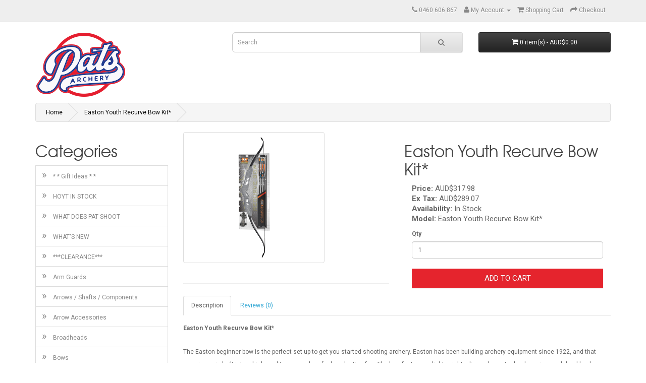

--- FILE ---
content_type: text/html; charset=utf-8
request_url: https://www.pats-archery.com/Easton-Youth-Recurve-Bow-Kit
body_size: 11468
content:
<!DOCTYPE html>
<!--[if IE]><![endif]-->
<!--[if IE 8 ]><html dir="ltr" lang="en" class="ie8"><![endif]-->
<!--[if IE 9 ]><html dir="ltr" lang="en" class="ie9"><![endif]-->
<!--[if (gt IE 9)|!(IE)]><!-->
<html dir="ltr" lang="en">
<!--<![endif]-->
<head>
<meta charset="UTF-8" />
<meta name="viewport" content="width=device-width, initial-scale=1">
<meta http-equiv="X-UA-Compatible" content="IE=edge">
<title>Easton Youth Recurve Bow Kit*</title>
<style>
@import url('https://fonts.googleapis.com/css?family=Roboto:100,100i,300,300i,400,400i,500,500i,700,700i,900,900i');
</style>
<base href="https://www.pats-archery.com/" />
<meta name="description" content="Easton Youth Recurve Bow Kit*" />
<meta name="msvalidate.01" content="E63ECA91F97FF96E000E16C498674884" />
<meta name="keywords" content= "Easton Youth Recurve Bow Kit*" />
<script src="catalog/view/javascript/jquery/jquery-2.1.1.min.js" type="text/javascript"></script>
<link href="catalog/view/javascript/bootstrap/css/bootstrap.min.css" rel="stylesheet" media="screen" />
<script src="catalog/view/javascript/bootstrap/js/bootstrap.min.js" type="text/javascript"></script>
<link href="catalog/view/javascript/font-awesome/css/font-awesome.min.css" rel="stylesheet" type="text/css" />
<link href="//fonts.googleapis.com/css?family=Open+Sans:400,400i,300,700" rel="stylesheet" type="text/css" />
<link href="catalog/view/theme/default/stylesheet/stylesheet.css" rel="stylesheet">
<link href="catalog/view/javascript/jquery/magnific/magnific-popup.css" type="text/css" rel="stylesheet" media="screen" />
<link href="catalog/view/javascript/jquery/datetimepicker/bootstrap-datetimepicker.min.css" type="text/css" rel="stylesheet" media="screen" />
<link href="catalog/view/javascript/jquery/owl-carousel/owl.carousel.css" type="text/css" rel="stylesheet" media="screen" />
<script src="catalog/view/javascript/common.js" type="text/javascript"></script>
<link href="https://www.pats-archery.com/Easton-Youth-Recurve-Bow-Kit" rel="canonical" />
<link href="https://www.pats-archery.com/image/catalog/logos/pats-archery.png" rel="icon" />
<script src="catalog/view/javascript/jquery/magnific/jquery.magnific-popup.min.js" type="text/javascript"></script>
<script src="catalog/view/javascript/jquery/datetimepicker/moment.js" type="text/javascript"></script>
<script src="catalog/view/javascript/jquery/datetimepicker/bootstrap-datetimepicker.min.js" type="text/javascript"></script>
<script src="catalog/view/javascript/jquery/owl-carousel/owl.carousel.min.js" type="text/javascript"></script>
  <script>
    (function(i,s,o,g,r,a,m){i['GoogleAnalyticsObject']=r;i[r]=i[r]||function(){
    (i[r].q=i[r].q||[]).push(arguments)},i[r].l=1*new Date();a=s.createElement(o),
            m=s.getElementsByTagName(o)[0];a.async=1;a.src=g;m.parentNode.insertBefore(a,m)
    })(window,document,'script','https://www.google-analytics.com/analytics.js','ga');
    ga('create', 'UA-33604846-1', 'auto');
    ga('send', 'pageview');
  </script>

			<link rel="stylesheet" href="catalog/view/javascript/jquery.cluetip.css" type="text/css" />
			<script src="catalog/view/javascript/jquery.cluetip.js" type="text/javascript"></script>
			
			<script type="text/javascript">
				$(document).ready(function() {
				$('a.title').cluetip({splitTitle: '|'});
				  $('ol.rounded a:eq(0)').cluetip({splitTitle: '|', dropShadow: false, cluetipClass: 'rounded', showtitle: false});
				  $('ol.rounded a:eq(1)').cluetip({cluetipClass: 'rounded', dropShadow: false, showtitle: false, positionBy: 'mouse'});
				  $('ol.rounded a:eq(2)').cluetip({cluetipClass: 'rounded', dropShadow: false, showtitle: false, positionBy: 'bottomTop', topOffset: 70});
				  $('ol.rounded a:eq(3)').cluetip({cluetipClass: 'rounded', dropShadow: false, sticky: true, ajaxCache: false, arrows: true});
				  $('ol.rounded a:eq(4)').cluetip({cluetipClass: 'rounded', dropShadow: false});  
				});
			</script>
			

                <link href="catalog/view/theme/smokeylemon/css/stylesheet.css" rel="stylesheet">
                <script src="catalog/view/theme/smokeylemon/js/custom.js" type="text/javascript"></script>
            
</head>
<body class="product-product-1224">
<h1 class="hidden">Pats Archery</h1>
            <h2 class="hidden">Pats Archery supplies Archery Australia and archers with the latest in archery supplies and technology</h2>
            <h3 class="hidden">Archery Supplies for Australia</h3>
<nav id="top">
  <div class="container">
    <div class="pull-left">
<!--<form action="https://www.pats-archery.com/index.php?route=common/currency/currency" method="post" enctype="multipart/form-data" id="form-currency">
  <div class="btn-group">
    <button class="btn btn-link dropdown-toggle" data-toggle="dropdown">
            <strong>AUD$</strong>
                                            <span class="hidden-xs hidden-sm hidden-md">Currency</span> <i class="fa fa-caret-down"></i></button>
    <ul class="dropdown-menu">
                        <li><button class="currency-select btn btn-link btn-block" type="button" name="AUD">AUD$ AUD</button></li>
                                                                      </ul>
  </div>
  <input type="hidden" name="code" value="" />
  <input type="hidden" name="redirect" value="https://www.pats-archery.com/Easton-Youth-Recurve-Bow-Kit" />
</form>-->
</div>
        <div id="top-links" class="nav pull-right">
      <ul class="list-inline">
        <li><a href="https://www.pats-archery.com/contact"><i class="fa fa-phone"></i></a> <span class="hidden-xs hidden-sm hidden-md">0460 606 867</span></li>
        <li class="dropdown"><a href="https://www.pats-archery.com/account" title="My Account" class="dropdown-toggle" data-toggle="dropdown"><i class="fa fa-user"></i> <span class="hidden-xs hidden-sm hidden-md">My Account</span> <span class="caret"></span></a>
          <ul class="dropdown-menu dropdown-menu-right">
                        <li><a href="https://www.pats-archery.com/register">Register</a></li>
            <li><a href="https://www.pats-archery.com/login">Login</a></li>
                      </ul>
        </li>
        
        <li><a href="https://www.pats-archery.com/index.php?route=checkout/cart" title="Shopping Cart"><i class="fa fa-shopping-cart"></i> <span class="hidden-xs hidden-sm hidden-md">Shopping Cart</span></a></li>
        <li><a href="https://www.pats-archery.com/index.php?route=checkout/checkout" title="Checkout"><i class="fa fa-share"></i> <span class="hidden-xs hidden-sm hidden-md">Checkout</span></a></li>
      </ul>
    </div>
  </div>
</nav>
<header>
  <div class="container">
    <div class="row">
      <div class="col-sm-4">
        <div id="logo">
                    <a href="https://www.pats-archery.com/"><img src="https://www.pats-archery.com/image/catalog/logos/pats-archery.png" title="PATS ARCHERY - AUSTRALIA A Distributor for HOYT and Easton " alt="PATS ARCHERY - AUSTRALIA A Distributor for HOYT and Easton " class="img-responsive" /></a>
                  </div>
      </div>
      <div class="col-sm-5"><div id="search" class="input-group">
  <input type="text" name="search" value="" placeholder="Search" class="form-control input-lg" />
  <span class="input-group-btn">
    <button type="button" class="btn btn-default btn-lg"><i class="fa fa-search"></i></button>
  </span>
</div>      </div>
      <div class="col-sm-3"><div id="cart" class="btn-group btn-block">
  <button type="button" data-toggle="dropdown" data-loading-text="Loading..." class="btn btn-inverse btn-block btn-lg dropdown-toggle"><i class="fa fa-shopping-cart"></i> <span id="cart-total">0 item(s) - AUD$0.00</span></button>
  <ul class="dropdown-menu pull-right">
        <li>
      <p class="text-center">Your shopping cart is empty!</p>
    </li>
      </ul>
</div>
</div>
    </div>
  </div>
</header>
<div class="container">
  <nav id="menu" class="navbar">
    <div class="navbar-header"><span id="category" class="visible-xs">Categories</span>
      <button type="button" class="btn btn-navbar navbar-toggle" data-toggle="collapse" data-target=".navbar-ex1-collapse"><i class="fa fa-bars"></i></button>
    </div>
    <div class="collapse navbar-collapse navbar-ex1-collapse">
      <ul class="nav navbar-nav">
                        <li><a href="https://www.pats-archery.com/index.php?route=product/category&amp;path=107">WHAT DOES PAT SHOOT </a></li>
                                <li><a href="https://www.pats-archery.com/index.php?route=product/category&amp;path=112">***CLEARANCE***</a></li>
                                <li><a href="https://www.pats-archery.com/Arm-Guards">Arm Guards</a></li>
                                <li class="dropdown"><a href="https://www.pats-archery.com/Arrows" class="dropdown-toggle" data-toggle="dropdown">Arrows / Shafts / Components</a>
          <div class="dropdown-menu">
            <div class="dropdown-inner">
                            <ul class="list-unstyled">
                                <li><a href="https://www.pats-archery.com/Arrows/Easton-Hunting">Easton Hunting</a></li>
                                <li><a href="https://www.pats-archery.com/Arrows/Easton-Target-3D">Easton Target / 3D</a></li>
                                <li><a href="https://www.pats-archery.com/Arrows/Arrow-Wraps">Arrow Wraps</a></li>
                                <li><a href="https://www.pats-archery.com/Arrows/Arrow-Easton-Components">Arrow Components </a></li>
                                <li><a href="https://www.pats-archery.com/Arrows/Easton-Bare-Shafts">Easton Shafts</a></li>
                                <li><a href="https://www.pats-archery.com/Arrows/Easton-Complete-Arrows">Easton Complete Arrows</a></li>
                                <li><a href="https://www.pats-archery.com/Arrows/Skylon-Archery-Gear">Skylon Archery</a></li>
                              </ul>
                          </div>
            <a href="https://www.pats-archery.com/Arrows" class="see-all">Show All Arrows / Shafts / Components</a> </div>
        </li>
                                <li><a href="https://www.pats-archery.com/Arrow-Accessories">Arrow Accessories</a></li>
                                <li class="dropdown"><a href="https://www.pats-archery.com/Bows-Compound-Recurve-Parts" class="dropdown-toggle" data-toggle="dropdown">Bows (Compound/Recurve/Longbow/Parts)</a>
          <div class="dropdown-menu">
            <div class="dropdown-inner">
                            <ul class="list-unstyled">
                                <li><a href="https://www.pats-archery.com/Bows-Compound-Recurve-Parts/Recurve">Recurve</a></li>
                                <li><a href="https://www.pats-archery.com/Bows-Compound-Recurve-Parts/Compound">Compound</a></li>
                                <li><a href="https://www.pats-archery.com/Bows-Compound-Recurve-Parts/Longbow-Traditional">Longbow/Trad</a></li>
                                <li><a href="https://www.pats-archery.com/Bows-Compound-Recurve-Parts/Bow-Packages">Bow Packages</a></li>
                                <li><a href="https://www.pats-archery.com/Bows-Compound-Recurve-Parts/Parts">Parts</a></li>
                                <li><a href="https://www.pats-archery.com/Bows-Compound-Recurve-Parts/Bow-Accessories">Accessories</a></li>
                              </ul>
                          </div>
            <a href="https://www.pats-archery.com/Bows-Compound-Recurve-Parts" class="see-all">Show All Bows (Compound/Recurve/Longbow/Parts)</a> </div>
        </li>
                                <li><a href="https://www.pats-archery.com/Books-DVDs-and-Software">Books, DVD's and Software</a></li>
                                <li class="dropdown"><a href="https://www.pats-archery.com/Bow-Arrow-Cases" class="dropdown-toggle" data-toggle="dropdown">Bow / Arrow Cases</a>
          <div class="dropdown-menu">
            <div class="dropdown-inner">
                            <ul class="list-unstyled">
                                <li><a href="https://www.pats-archery.com/Bow-Arrow-Cases/Arrow-Cases">Arrow Cases</a></li>
                                <li><a href="https://www.pats-archery.com/Bow-Arrow-Cases/Back-Packs">Back Packs</a></li>
                              </ul>
                          </div>
            <a href="https://www.pats-archery.com/Bow-Arrow-Cases" class="see-all">Show All Bow / Arrow Cases</a> </div>
        </li>
                                <li><a href="https://www.pats-archery.com/Bow-Tuning-and-Servicing">Bow Tuning and Servicing</a></li>
                                <li><a href="https://www.pats-archery.com/Bow-and-Finger-Slings">Bow and Finger Slings</a></li>
                                <li><a href="https://www.pats-archery.com/Bow-and-Kick-Stands">Bow and Kick Stands</a></li>
                                <li><a href="https://www.pats-archery.com/Bow-Stringers">Bow Stringers</a></li>
                                <li><a href="https://www.pats-archery.com/Chest-Guards">Chest Guards</a></li>
                                <li><a href="https://www.pats-archery.com/Clickers">Clickers</a></li>
                                <li><a href="https://www.pats-archery.com/Clothing-and-Accessories">Clothing and Accessories</a></li>
                                <li class="dropdown"><a href="https://www.pats-archery.com/Finger-Tabs" class="dropdown-toggle" data-toggle="dropdown">Finger Tabs</a>
          <div class="dropdown-menu">
            <div class="dropdown-inner">
                            <ul class="list-unstyled">
                                <li><a href="https://www.pats-archery.com/Finger-Tabs/AAE">AAE</a></li>
                                <li><a href="https://www.pats-archery.com/Finger-Tabs/Barebow-Tabs">Barebow Tabs</a></li>
                                <li><a href="https://www.pats-archery.com/Finger-Tabs/Decut-Cartel">Decut / Cartel</a></li>
                                <li><a href="https://www.pats-archery.com/Finger-Tabs/Fairweather-Archery">Fairweather Archery</a></li>
                                <li><a href="https://www.pats-archery.com/Finger-Tabs/FIVICS-SOMA">FIVICS SOMA</a></li>
                                <li><a href="https://www.pats-archery.com/Finger-Tabs/Saunders">Saunders</a></li>
                              </ul>
                          </div>
            <a href="https://www.pats-archery.com/Finger-Tabs" class="see-all">Show All Finger Tabs</a> </div>
        </li>
                                <li class="dropdown"><a href="https://www.pats-archery.com/Peep-Sights" class="dropdown-toggle" data-toggle="dropdown">Peep Sights</a>
          <div class="dropdown-menu">
            <div class="dropdown-inner">
                            <ul class="list-unstyled">
                                <li><a href="https://www.pats-archery.com/Peep-Sights/Specialty-Archery">Specialty Archery</a></li>
                              </ul>
                          </div>
            <a href="https://www.pats-archery.com/Peep-Sights" class="see-all">Show All Peep Sights</a> </div>
        </li>
                                <li><a href="https://www.pats-archery.com/Plunger-Buttons">Plunger Buttons</a></li>
                                <li class="dropdown"><a href="https://www.pats-archery.com/Quivers" class="dropdown-toggle" data-toggle="dropdown">Quivers</a>
          <div class="dropdown-menu">
            <div class="dropdown-inner">
                            <ul class="list-unstyled">
                                <li><a href="https://www.pats-archery.com/Quivers/Back-Quiver">Back Quiver</a></li>
                                <li><a href="https://www.pats-archery.com/Quivers/Bow-Mounted-Quiver">Bow-Mounted Quiver</a></li>
                                <li><a href="https://www.pats-archery.com/Quivers/Forward-Facing-Hip-Quivers">Forward Facing Hip Quivers</a></li>
                                <li><a href="https://www.pats-archery.com/Quivers/Rear-Facing-Field-Quiver">Rear Facing Field Quiver</a></li>
                                <li><a href="https://www.pats-archery.com/Quivers/Release-Pouch">Release Pouch</a></li>
                              </ul>
                          </div>
            <a href="https://www.pats-archery.com/Quivers" class="see-all">Show All Quivers</a> </div>
        </li>
                                <li class="dropdown"><a href="https://www.pats-archery.com/Release-Aids" class="dropdown-toggle" data-toggle="dropdown">Release Aids</a>
          <div class="dropdown-menu">
            <div class="dropdown-inner">
                            <ul class="list-unstyled">
                                <li><a href="https://www.pats-archery.com/Release-Aids/Carter-Release-Aids">Carter</a></li>
                                <li><a href="https://www.pats-archery.com/index.php?route=product/category&amp;path=72_141">Scott</a></li>
                                <li><a href="https://www.pats-archery.com/index.php?route=product/category&amp;path=72_130">Stan</a></li>
                                <li><a href="https://www.pats-archery.com/index.php?route=product/category&amp;path=72_145">Tru Ball</a></li>
                                <li><a href="https://www.pats-archery.com/Release-Aids/Trufire-Release-Aids">Trufire</a></li>
                                <li><a href="https://www.pats-archery.com/Release-Aids/Release-Aid-Pouch">Release Aid Pouch</a></li>
                              </ul>
                          </div>
            <a href="https://www.pats-archery.com/Release-Aids" class="see-all">Show All Release Aids</a> </div>
        </li>
                                <li class="dropdown"><a href="https://www.pats-archery.com/Rests" class="dropdown-toggle" data-toggle="dropdown">Rests</a>
          <div class="dropdown-menu">
            <div class="dropdown-inner">
                            <ul class="list-unstyled">
                                <li><a href="https://www.pats-archery.com/index.php?route=product/category&amp;path=102_73">Compound Rests</a></li>
                                <li><a href="https://www.pats-archery.com/index.php?route=product/category&amp;path=102_74">Recurve Rests</a></li>
                              </ul>
                          </div>
            <a href="https://www.pats-archery.com/Rests" class="see-all">Show All Rests</a> </div>
        </li>
                                <li><a href="https://www.pats-archery.com/School-Equipment">School Equipment</a></li>
                                <li class="dropdown"><a href="https://www.pats-archery.com/Scopes-Lenses-and-Sight-Pins" class="dropdown-toggle" data-toggle="dropdown">Scopes, Lenses and Sight Pins</a>
          <div class="dropdown-menu">
            <div class="dropdown-inner">
                            <ul class="list-unstyled">
                                <li><a href="https://www.pats-archery.com/Scopes-Lenses-and-Sight-Pins/Compound-Scopes">Compound Scopes</a></li>
                                <li><a href="https://www.pats-archery.com/Scopes-Lenses-and-Sight-Pins/Recurve-Scopes">Recurve Scopes</a></li>
                                <li><a href="https://www.pats-archery.com/Scopes-Lenses-and-Sight-Pins/Recurve-Sight-Pins">Recurve Sight Pins</a></li>
                                <li><a href="https://www.pats-archery.com/Scopes-Lenses-and-Sight-Pins/Scope-Lens">Scope Lens</a></li>
                                <li><a href="https://www.pats-archery.com/Scopes-Lenses-and-Sight-Pins/Shibuya-Scopes-Sight-Pins">Shibuya Scopes / Sight Pins</a></li>
                              </ul>
                          </div>
            <a href="https://www.pats-archery.com/Scopes-Lenses-and-Sight-Pins" class="see-all">Show All Scopes, Lenses and Sight Pins</a> </div>
        </li>
                                <li><a href="https://www.pats-archery.com/Second-Hand">Second Hand</a></li>
                                <li class="dropdown"><a href="https://www.pats-archery.com/Sights" class="dropdown-toggle" data-toggle="dropdown">Sights</a>
          <div class="dropdown-menu">
            <div class="dropdown-inner">
                            <ul class="list-unstyled">
                                <li><a href="https://www.pats-archery.com/Sights/Axcel-Sights-and-Scopes">Axcel</a></li>
                                <li><a href="https://www.pats-archery.com/index.php?route=product/category&amp;path=94_111">CARTEL</a></li>
                                <li><a href="https://www.pats-archery.com/Sights/CBE">CBE</a></li>
                                <li><a href="https://www.pats-archery.com/index.php?route=product/category&amp;path=94_118">FIVICS</a></li>
                                <li><a href="https://www.pats-archery.com/index.php?route=product/category&amp;path=94_119">Hunting Sights</a></li>
                                <li><a href="https://www.pats-archery.com/Sights/IQ-Bowsights">IQ Bowsights</a></li>
                                <li><a href="https://www.pats-archery.com/Sights/Krossen-Sights">Krossen Sights</a></li>
                                <li><a href="https://www.pats-archery.com/Sights/Sanlida-Archery-Sights">Sanlida Archery</a></li>
                                <li><a href="https://www.pats-archery.com/Sights/Shibuya-Sights">SHIBUYA</a></li>
                                <li><a href="https://www.pats-archery.com/index.php?route=product/category&amp;path=94_109">SURELOC</a></li>
                              </ul>
                          </div>
            <a href="https://www.pats-archery.com/Sights" class="see-all">Show All Sights</a> </div>
        </li>
                                <li class="dropdown"><a href="https://www.pats-archery.com/Stabilizers" class="dropdown-toggle" data-toggle="dropdown">Stabilizers</a>
          <div class="dropdown-menu">
            <div class="dropdown-inner">
                            <ul class="list-unstyled">
                                <li><a href="https://www.pats-archery.com/Stabilizers/Stabilizers-by-Brand">Stabilizers by Brand</a></li>
                                <li><a href="https://www.pats-archery.com/Stabilizers/Barebow-Weights">Barebow Weights</a></li>
                                <li><a href="https://www.pats-archery.com/Stabilizers/Dampeners">Dampeners</a></li>
                                <li><a href="https://www.pats-archery.com/Stabilizers/Extenders">Extenders</a></li>
                                <li><a href="https://www.pats-archery.com/Stabilizers/Hunting-Stabilisers">Hunting Stabilisers</a></li>
                                <li><a href="https://www.pats-archery.com/Stabilizers/Long-Rods">Long Rods</a></li>
                                <li><a href="https://www.pats-archery.com/Stabilizers/Quick-Disconnects">Quick Disconnects</a></li>
                                <li><a href="https://www.pats-archery.com/Stabilizers/Side-or-Rear-Mounts">Side or Rear Mounts</a></li>
                                <li><a href="https://www.pats-archery.com/Stabilizers/Short-Rods">Side Rods</a></li>
                                <li><a href="https://www.pats-archery.com/Stabilizers/V-Bars">V Bars</a></li>
                                <li><a href="https://www.pats-archery.com/Stabilizers/Weights">Weights</a></li>
                              </ul>
                          </div>
            <a href="https://www.pats-archery.com/Stabilizers" class="see-all">Show All Stabilizers</a> </div>
        </li>
                                <li class="dropdown"><a href="https://www.pats-archery.com/Strings" class="dropdown-toggle" data-toggle="dropdown">Strings</a>
          <div class="dropdown-menu">
            <div class="dropdown-inner">
                            <ul class="list-unstyled">
                                <li><a href="https://www.pats-archery.com/Strings/FUSE-Hoyt-Archery">FUSE / Hoyt Archery</a></li>
                                <li><a href="https://www.pats-archery.com/Strings/Scout-Bowstrings">Scout Bowstrings</a></li>
                                <li><a href="https://www.pats-archery.com/index.php?route=product/category&amp;path=103_137">Slick </a></li>
                                <li><a href="https://www.pats-archery.com/Strings/String-Serving-Material">String / Serving Material</a></li>
                                <li><a href="https://www.pats-archery.com/Strings/String-Accessories">String Accessories</a></li>
                                <li><a href="https://www.pats-archery.com/index.php?route=product/category&amp;path=103_139">Winners Choice</a></li>
                              </ul>
                          </div>
            <a href="https://www.pats-archery.com/Strings" class="see-all">Show All Strings</a> </div>
        </li>
                                <li class="dropdown"><a href="https://www.pats-archery.com/Targets" class="dropdown-toggle" data-toggle="dropdown">Targets</a>
          <div class="dropdown-menu">
            <div class="dropdown-inner">
                            <ul class="list-unstyled">
                                <li><a href="https://www.pats-archery.com/index.php?route=product/category&amp;path=80_132">3D Targets</a></li>
                                <li><a href="https://www.pats-archery.com/index.php?route=product/category&amp;path=80_143">Block</a></li>
                                <li><a href="https://www.pats-archery.com/index.php?route=product/category&amp;path=80_84">Danage of Scandinavia</a></li>
                                <li><a href="https://www.pats-archery.com/index.php?route=product/category&amp;path=80_89">Delta</a></li>
                                <li><a href="https://www.pats-archery.com/index.php?route=product/category&amp;path=80_86">Eleven 3D Archery Target</a></li>
                                <li><a href="https://www.pats-archery.com/index.php?route=product/category&amp;path=80_144">Hurricane</a></li>
                                <li><a href="https://www.pats-archery.com/index.php?route=product/category&amp;path=80_177">Rinehart</a></li>
                              </ul>
                          </div>
            <a href="https://www.pats-archery.com/Targets" class="see-all">Show All Targets</a> </div>
        </li>
                                <li class="dropdown"><a href="https://www.pats-archery.com/Target-Faces" class="dropdown-toggle" data-toggle="dropdown">Target Faces</a>
          <div class="dropdown-menu">
            <div class="dropdown-inner">
                            <ul class="list-unstyled">
                                <li><a href="https://www.pats-archery.com/Target-Faces/Field-Faces">Field Faces</a></li>
                                <li><a href="https://www.pats-archery.com/Target-Faces/FITA-Target-Faces">Target Faces</a></li>
                                <li><a href="https://www.pats-archery.com/Target-Faces/Practice-Faces">Practice Faces</a></li>
                                <li><a href="https://www.pats-archery.com/Target-Faces/Target-Face-Accessories">Target Accessories</a></li>
                              </ul>
                          </div>
            <a href="https://www.pats-archery.com/Target-Faces" class="see-all">Show All Target Faces</a> </div>
        </li>
                                <li><a href="https://www.pats-archery.com/Timing-Systems">Timing Systems</a></li>
                                <li class="dropdown"><a href="https://www.pats-archery.com/Tools-and-Accessories" class="dropdown-toggle" data-toggle="dropdown">Tools and Accessories</a>
          <div class="dropdown-menu">
            <div class="dropdown-inner">
                            <ul class="list-unstyled">
                                <li><a href="https://www.pats-archery.com/Tools-and-Accessories/Arrow-Pullers">Arrow Pullers</a></li>
                                <li><a href="https://www.pats-archery.com/Tools-and-Accessories/Bow-Presses">Bow Presses</a></li>
                                <li><a href="https://www.pats-archery.com/Tools-and-Accessories/Easton-Tool-Kits">Easton Tool Kits</a></li>
                                <li><a href="https://www.pats-archery.com/Tools-and-Accessories/Fletching-Jigs">Fletching Jigs</a></li>
                                <li><a href="https://www.pats-archery.com/Tools-and-Accessories/Glues-and-Adhesives">Glues and Adhesives</a></li>
                                <li><a href="https://www.pats-archery.com/Tools-and-Accessories/Lubricants">Lubricants</a></li>
                              </ul>
                          </div>
            <a href="https://www.pats-archery.com/Tools-and-Accessories" class="see-all">Show All Tools and Accessories</a> </div>
        </li>
                                <li class="dropdown"><a href="https://www.pats-archery.com/Easton-Mountaineering-and-Camping-Products" class="dropdown-toggle" data-toggle="dropdown">Easton Mountaineering and Camping Products</a>
          <div class="dropdown-menu">
            <div class="dropdown-inner">
                            <ul class="list-unstyled">
                                <li><a href="https://www.pats-archery.com/Easton-Mountaineering-and-Camping-Products/EASTON-Outfitter-Backpacks">EASTON - Outfitter Back Packs</a></li>
                                <li><a href="https://www.pats-archery.com/Easton-Mountaineering-and-Camping-Products/EASTON-Trekking-Poles">EASTON Trekking Poles</a></li>
                              </ul>
                          </div>
            <a href="https://www.pats-archery.com/Easton-Mountaineering-and-Camping-Products" class="see-all">Show All Easton Mountaineering and Camping Products</a> </div>
        </li>
                                <li class="dropdown"><a href="https://www.pats-archery.com/Staff-and-Staff-Shooters" class="dropdown-toggle" data-toggle="dropdown">Staff and Staff Shooters</a>
          <div class="dropdown-menu">
            <div class="dropdown-inner">
                            <ul class="list-unstyled">
                                <li><a href="https://www.pats-archery.com/Staff-and-Staff-Shooters/Adam_Bielby_Pats_Archery">Adam Bielby</a></li>
                                <li><a href="https://www.pats-archery.com/Staff-and-Staff-Shooters/Alyssa-Mollema">Alyssa Mollema</a></li>
                                <li><a href="https://www.pats-archery.com/Staff-and-Staff-Shooters/Anna-Twining">Anna Twining</a></li>
                                <li><a href="https://www.pats-archery.com/Staff-and-Staff-Shooters/Ben-Doyle">Ben Doyle</a></li>
                                <li><a href="https://www.pats-archery.com/Staff-and-Staff-Shooters/Deb-Nicholson-PATS-aRCHERY ">Deb Nicholson </a></li>
                                <li><a href="https://www.pats-archery.com/Staff-and-Staff-Shooters/Garry-Robinson">Garry Robinson</a></li>
                                <li><a href="https://www.pats-archery.com/Staff-and-Staff-Shooters/Georgina-Graham-Archery-Compound-Australia">Georgina Graham</a></li>
                                <li><a href="https://www.pats-archery.com/Staff-and-Staff-Shooters/Graham-Potts-Archery-Legend">Graham Potts</a></li>
                                <li><a href="https://www.pats-archery.com/Staff-and-Staff-Shooters/Harry-Neve">Harry Neve</a></li>
                                <li><a href="https://www.pats-archery.com/Staff-and-Staff-Shooters/Jai-Crawley">Jai Crawley</a></li>
                                <li><a href="https://www.pats-archery.com/Staff-and-Staff-Shooters/James-Gaze">James Gaze</a></li>
                                <li><a href="https://www.pats-archery.com/Staff-and-Staff-Shooters/James-Park ">James Park </a></li>
                                <li><a href="https://www.pats-archery.com/Staff-and-Staff-Shooters/Joshua-Mahon">Joshua Mahon</a></li>
                                <li><a href="https://www.pats-archery.com/Staff-and-Staff-Shooters/Katrina-Robinson">Katrina Robinson</a></li>
                                <li><a href="https://www.pats-archery.com/Staff-and-Staff-Shooters/Lachlan-Cooke">Lachlan Cooke</a></li>
                                <li><a href="https://www.pats-archery.com/Staff-and-Staff-Shooters/Liezel-Marié-Roux">Liezel-Marié Roux</a></li>
                                <li><a href="https://www.pats-archery.com/Staff-and-Staff-Shooters/Liz-Randle">Liz Randle</a></li>
                                <li><a href="https://www.pats-archery.com/Staff-and-Staff-Shooters/Lou-Redman">Lou Redman</a></li>
                                <li><a href="https://www.pats-archery.com/Staff-and-Staff-Shooters/Matt-McDougall">Matt McDougall</a></li>
                                <li><a href="https://www.pats-archery.com/Staff-and-Staff-Shooters/Naomi-Bailey">Naomi Bailey</a></li>
                                <li><a href="https://www.pats-archery.com/Staff-and-Staff-Shooters/Nathan-Rowley">Nathan Rowley</a></li>
                                <li><a href="https://www.pats-archery.com/Staff-and-Staff-Shooters/Pat-Coghlan">Pat Coghlan</a></li>
                                <li><a href="https://www.pats-archery.com/Staff-and-Staff-Shooters/Paul-Bagnell">Paul Bagnell</a></li>
                                <li><a href="https://www.pats-archery.com/Staff-and-Staff-Shooters/Rhiannon-Mills">Rhiannon Mills</a></li>
                                <li><a href="https://www.pats-archery.com/Staff-and-Staff-Shooters/Riley-Bettens ">Riley Bettens </a></li>
                                <li><a href="https://www.pats-archery.com/Staff-and-Staff-Shooters/Scott-Brice">Scott Brice</a></li>
                                <li><a href="https://www.pats-archery.com/Staff-and-Staff-Shooters/Seth-Knott">Seth Knott</a></li>
                                <li><a href="https://www.pats-archery.com/Staff-and-Staff-Shooters/Sophie-Southall">Sophie Southall</a></li>
                                <li><a href="https://www.pats-archery.com/Staff-and-Staff-Shooters/Tara-Choo">Tara Choo</a></li>
                              </ul>
                          </div>
            <a href="https://www.pats-archery.com/Staff-and-Staff-Shooters" class="see-all">Show All Staff and Staff Shooters</a> </div>
        </li>
                      </ul>
    </div>
  </nav>
</div>
<div class="container">
  <ul itemscope itemtype="http://schema.org/BreadcrumbList" class="breadcrumb">
        <li itemprop="itemListElement" itemscope itemtype="http://schema.org/ListItem">
					  <a itemprop="item" href="https://www.pats-archery.com/">
					    <span itemprop="name">Home					    </span>
					    <meta itemprop="position" content="1" />
					  </a>
				      </li>
        <li itemprop="itemListElement" itemscope itemtype="http://schema.org/ListItem">
					  <a itemprop="item" href="https://www.pats-archery.com/Easton-Youth-Recurve-Bow-Kit">
					    <span itemprop="name">Easton Youth Recurve Bow Kit*					    </span>
					    <meta itemprop="position" content="2" />
					  </a>
				      </li>
      </ul>
  <div class="row"><aside id="column-left" class="col-sm-3 hidden-xs">
    <div class="list-group">
<h2 class="list-categories-heading">Categories</h2>
      <a href="https://www.pats-archery.com/Gift-Ideas" class="list-group-item"><span style="font-size:20px;">&#187;&nbsp;&nbsp;</span> * * Gift Ideas * *</a>
        <a href="https://www.pats-archery.com/HOYT-IN-STOCK" class="list-group-item"><span style="font-size:20px;">&#187;&nbsp;&nbsp;</span> HOYT IN STOCK</a>
        <a href="https://www.pats-archery.com/index.php?route=product/category&amp;path=107" class="list-group-item"><span style="font-size:20px;">&#187;&nbsp;&nbsp;</span> WHAT DOES PAT SHOOT </a>
        <a href="https://www.pats-archery.com/Whats-New" class="list-group-item"><span style="font-size:20px;">&#187;&nbsp;&nbsp;</span> WHAT'S NEW</a>
        <a href="https://www.pats-archery.com/index.php?route=product/category&amp;path=112" class="list-group-item"><span style="font-size:20px;">&#187;&nbsp;&nbsp;</span> ***CLEARANCE***</a>
        <a href="https://www.pats-archery.com/Arm-Guards" class="list-group-item"><span style="font-size:20px;">&#187;&nbsp;&nbsp;</span> Arm Guards</a>
        <a href="https://www.pats-archery.com/Arrows" class="list-group-item"><span style="font-size:20px;">&#187;&nbsp;&nbsp;</span> Arrows / Shafts / Components</a>
        <a href="https://www.pats-archery.com/Arrow-Accessories" class="list-group-item"><span style="font-size:20px;">&#187;&nbsp;&nbsp;</span> Arrow Accessories</a>
        <a href="https://www.pats-archery.com/Broadheads" class="list-group-item"><span style="font-size:20px;">&#187;&nbsp;&nbsp;</span> Broadheads</a>
        <a href="https://www.pats-archery.com/Bows-Compound-Recurve-Parts" class="list-group-item"><span style="font-size:20px;">&#187;&nbsp;&nbsp;</span> Bows (Compound/Recurve/Longbow/Parts)</a>
        <a href="https://www.pats-archery.com/Books-DVDs-and-Software" class="list-group-item"><span style="font-size:20px;">&#187;&nbsp;&nbsp;</span> Books, DVD's and Software</a>
        <a href="https://www.pats-archery.com/Bow-Arrow-Cases" class="list-group-item"><span style="font-size:20px;">&#187;&nbsp;&nbsp;</span> Bow / Arrow Cases</a>
        <a href="https://www.pats-archery.com/Bow-Tuning-and-Servicing" class="list-group-item"><span style="font-size:20px;">&#187;&nbsp;&nbsp;</span> Bow Tuning and Servicing</a>
        <a href="https://www.pats-archery.com/Bow-and-Finger-Slings" class="list-group-item"><span style="font-size:20px;">&#187;&nbsp;&nbsp;</span> Bow and Finger Slings</a>
        <a href="https://www.pats-archery.com/Bow-and-Kick-Stands" class="list-group-item"><span style="font-size:20px;">&#187;&nbsp;&nbsp;</span> Bow and Kick Stands</a>
        <a href="https://www.pats-archery.com/Bow-Stringers" class="list-group-item"><span style="font-size:20px;">&#187;&nbsp;&nbsp;</span> Bow Stringers</a>
        <a href="https://www.pats-archery.com/Chest-Guards" class="list-group-item"><span style="font-size:20px;">&#187;&nbsp;&nbsp;</span> Chest Guards</a>
        <a href="https://www.pats-archery.com/Clickers" class="list-group-item"><span style="font-size:20px;">&#187;&nbsp;&nbsp;</span> Clickers</a>
        <a href="https://www.pats-archery.com/Clothing-and-Accessories" class="list-group-item"><span style="font-size:20px;">&#187;&nbsp;&nbsp;</span> Clothing and Accessories</a>
        <a href="https://www.pats-archery.com/Crossbow-Accessories" class="list-group-item"><span style="font-size:20px;">&#187;&nbsp;&nbsp;</span> Crossbow Accessories</a>
        <a href="https://www.pats-archery.com/Finger-Tabs" class="list-group-item"><span style="font-size:20px;">&#187;&nbsp;&nbsp;</span> Finger Tabs</a>
        <a href="https://www.pats-archery.com/Peep-Sights" class="list-group-item"><span style="font-size:20px;">&#187;&nbsp;&nbsp;</span> Peep Sights</a>
        <a href="https://www.pats-archery.com/Plunger-Buttons" class="list-group-item"><span style="font-size:20px;">&#187;&nbsp;&nbsp;</span> Plunger Buttons</a>
        <a href="https://www.pats-archery.com/Quivers" class="list-group-item"><span style="font-size:20px;">&#187;&nbsp;&nbsp;</span> Quivers</a>
        <a href="https://www.pats-archery.com/Release-Aids" class="list-group-item"><span style="font-size:20px;">&#187;&nbsp;&nbsp;</span> Release Aids</a>
        <a href="https://www.pats-archery.com/Rests" class="list-group-item"><span style="font-size:20px;">&#187;&nbsp;&nbsp;</span> Rests</a>
        <a href="https://www.pats-archery.com/School-Equipment" class="list-group-item"><span style="font-size:20px;">&#187;&nbsp;&nbsp;</span> School Equipment</a>
        <a href="https://www.pats-archery.com/Scopes-Lenses-and-Sight-Pins" class="list-group-item"><span style="font-size:20px;">&#187;&nbsp;&nbsp;</span> Scopes, Lenses and Sight Pins</a>
        <a href="https://www.pats-archery.com/Second-Hand" class="list-group-item"><span style="font-size:20px;">&#187;&nbsp;&nbsp;</span> Second Hand</a>
        <a href="https://www.pats-archery.com/Shooting-Glasses" class="list-group-item"><span style="font-size:20px;">&#187;&nbsp;&nbsp;</span> Shooting Glasses</a>
        <a href="https://www.pats-archery.com/Sights" class="list-group-item"><span style="font-size:20px;">&#187;&nbsp;&nbsp;</span> Sights</a>
        <a href="https://www.pats-archery.com/Stabilizers" class="list-group-item"><span style="font-size:20px;">&#187;&nbsp;&nbsp;</span> Stabilizers</a>
        <a href="https://www.pats-archery.com/Strings" class="list-group-item"><span style="font-size:20px;">&#187;&nbsp;&nbsp;</span> Strings</a>
        <a href="https://www.pats-archery.com/Targets" class="list-group-item"><span style="font-size:20px;">&#187;&nbsp;&nbsp;</span> Targets</a>
        <a href="https://www.pats-archery.com/Target-Faces" class="list-group-item"><span style="font-size:20px;">&#187;&nbsp;&nbsp;</span> Target Faces</a>
        <a href="https://www.pats-archery.com/Timing-Systems" class="list-group-item"><span style="font-size:20px;">&#187;&nbsp;&nbsp;</span> Timing Systems</a>
        <a href="https://www.pats-archery.com/Tools-and-Accessories" class="list-group-item"><span style="font-size:20px;">&#187;&nbsp;&nbsp;</span> Tools and Accessories</a>
        <a href="https://www.pats-archery.com/SCOUTS-VIC-SA-WA" class="list-group-item"><span style="font-size:20px;">&#187;&nbsp;&nbsp;</span> SCOUTS VIC/SA/WA</a>
        <a href="https://www.pats-archery.com/Tuning-and-Tools" class="list-group-item"><span style="font-size:20px;">&#187;&nbsp;&nbsp;</span> Tuning and Tools</a>
        <a href="https://www.pats-archery.com/Easton-Mountaineering-and-Camping-Products" class="list-group-item"><span style="font-size:20px;">&#187;&nbsp;&nbsp;</span> Easton Mountaineering and Camping Products</a>
        <a href="https://www.pats-archery.com/Farrier-Supplies" class="list-group-item"><span style="font-size:20px;">&#187;&nbsp;&nbsp;</span> Farrier Supplies</a>
        <a href="https://www.pats-archery.com/Staff-and-Staff-Shooters" class="list-group-item"><span style="font-size:20px;">&#187;&nbsp;&nbsp;</span> Staff and Staff Shooters</a>
    </div>  </aside>
                <!--MRS--><div itemscope itemtype="http://schema.org/Product" id="content" class="col-sm-9">      <div class="row">
                                <div class="col-sm-6 product-image-column">
                    <ul class="thumbnails">
                        <li><a class="thumbnail" href="https://www.pats-archery.com/image/cache/catalog/Easton/Kit/Youth-Recurve-Bow-Black-500x500.png" title=""><img src="https://www.pats-archery.com/image/cache/catalog/Easton/Kit/Youth-Recurve-Bow-Black-250x250.png" title="" alt="" /></a></li>
                                  </ul>
          <hr>
                    

                </div>
            


















































































































































				            
			

                <div class="col-sm-6">
            
          <h1><span itemprop="name">Easton Youth Recurve Bow Kit*</span></h1>

			    			    <div style="width:100%" itemprop="offers" itemscope itemtype="http://schema.org/Offer" class="col-sm-6 product-image-column">
			
          <ul class="list-unstyled">
                        <li>
            <span class="product-options-styling"> Price:</span> <span class="product-option-styling-description">AUD$317.98</span>
            </li>
                                    <li><span class="product-options-styling">Ex Tax: </span><span class="product-option-styling-description">AUD$289.07</span></li>
                                    <li><span class="product-options-styling">Availability: </span>
<span class="product-option-styling-description">
                            In Stock                            </span>
                            <meta itemprop="priceCurrency" content="CurrencyError">
                            <meta itemprop="itemCondition" content="http://schema.org/NewCondition" />
			    <span class="product-option-styling-description"><link itemprop="availability" href="http://schema.org/InStock" /></span>
			    </li>
                      <li><span class="product-options-styling">Model:</span> <span class="product-option-styling-description">Easton Youth Recurve Bow Kit*</span></li>
            
          </ul>
















































        
          



























          <div id="product">
                                    <div class="form-group">
              <label class="control-label" for="input-quantity">Qty</label>
              <input type="text" name="quantity" value="1" size="2" id="input-quantity" class="form-control" />
              <input type="hidden" name="product_id" value="1224" />
              <br />
              <button  type="button" id="button-cart" data-loading-text="Loading..." class="btn btn-primary btn-lg btn-block product-button">Add to Cart</button>
            </div>
                      </div>

				</div>
							
			
                  </div>
      </div>

            <div class="row tabs-outer">
                <div class="col-sm-12">
                    <ul class="nav nav-tabs">
                        <li class="active"><a href="#tab-description" data-toggle="tab">Description</a></li>
                                                                        <li><a href="#tab-review" data-toggle="tab">Reviews (0)</a></li>
                                            </ul>
                </div>
            </div>
             <div class="row tabs-outer">
                  <div class="tab-content col-sm-12">
                    <div class="tab-pane active" id="tab-description"><div><b>Easton Youth Recurve Bow Kit*</b><br></div>
<div>
	&nbsp;</div>
<div><p style="margin-top: 0.4em; margin-bottom: 1.55em; padding: 0px; border: 0px; outline: 0px; vertical-align: baseline; background-image: initial; background-position: initial; background-size: initial; background-repeat: initial; background-attachment: initial; background-origin: initial; background-clip: initial; line-height: 25px;">The Easton beginner bow is the perfect set up to get you started shooting archery. Easton has been building archery equipment since 1922, and that experience is built into a high quality recurve bow for long-lasting fun. The bow features a lightweight, slim, polymer technology riser and durable glass-reinforced limbs. At only 1.3 lbs., the Easton recurve is easy to handle and the ideal starter set up for any aspiring archer. With a smooth shooting polymer platform and easy-to-handle draw length-to-draw-weight ratio, the 52” bow is ideal for beginners seeking correct form development and accuracy.</p><p style="margin-top: 1.55em; margin-bottom: 1.55em; padding: 0px; border: 0px; outline: 0px; vertical-align: baseline; background-image: initial; background-position: initial; background-size: initial; background-repeat: initial; background-attachment: initial; background-origin: initial; background-clip: initial; line-height: 25px;">• Ambidextrous design for either right or left-handed archers<br>• Integrated sight channel<br>• Custom Dacron string<br>• Ambidextrous arrow rest and sight pin included<br>• High-strength glass/polymer limbs and advanced polymer riser<br>• Ideal beginner draw weight range 10-20 pounds<br>• Max 26” draw<br>• Available in bow only and kit configurations<br>• Made in USA<br>• Includes: bow, quiver, three arrows, sight, finger protector, and armguard</p></div><div><div class="tab-content" style="margin: 0px; padding: 0px; font-size: 12px; border: none;">
	</div>
</div>
</div>
                                                                                <div class="tab-pane" id="tab-review">
                      <form class="form-horizontal" id="form-review">
                        <div id="review"><p>There are no reviews for this product.</p>
</div>
                        <h2>Write a review</h2>
                                                <div class="form-group required">
                          <div class="col-sm-12">
                            <label class="control-label" for="input-name">Your Name</label>
                            <input type="text" name="name" value="" id="input-name" class="form-control" />
                          </div>
                        </div>
                        <div class="form-group required">
                          <div class="col-sm-12">
                            <label class="control-label" for="input-review">Your Review</label>
                            <textarea name="text" rows="5" id="input-review" class="form-control"></textarea>
                            <div class="help-block"><span class="text-danger">Note:</span> HTML is not translated!</div>
                          </div>
                        </div>
                        <div class="form-group required">
                          <div class="col-sm-12">
                            <label class="control-label">Rating</label>
                            &nbsp;&nbsp;&nbsp; Bad&nbsp;
                            <input type="radio" name="rating" value="1" />
                            &nbsp;
                            <input type="radio" name="rating" value="2" />
                            &nbsp;
                            <input type="radio" name="rating" value="3" />
                            &nbsp;
                            <input type="radio" name="rating" value="4" />
                            &nbsp;
                            <input type="radio" name="rating" value="5" />
                            &nbsp;Good</div>
                        </div>
                        <script src="//www.google.com/recaptcha/api.js" type="text/javascript"></script>
<fieldset>
  <legend>Captcha</legend>
  <div class="form-group required">
        <label class="col-sm-2 control-label">Please complete the captcha validation below</label>
    <div class="col-sm-10">
      <div class="g-recaptcha" data-sitekey="6LexPBgUAAAAAGyI2VORw_MgJ3xF465wJp0FZtMD"></div>
          </div>
      </div>
</fieldset>
                        <div class="buttons clearfix">
                          <div class="pull-right">
                            <button type="button" id="button-review" data-loading-text="Loading..." class="btn btn-primary">Continue</button>
                          </div>
                        </div>
                                              </form>
                    </div>
                                      </div>
                  </div>
                 </div>
            
             <h3 class="list-categories-heading">Related Products</h3>
              <div class="row">
                                                                                                <div class="col-xs-6 col-md-4">
                  <div class="product-thumb transition">
                    <div class="image"><a href="https://www.pats-archery.com/Easton-recurve-STRING-DACRON-string"><img src="https://www.pats-archery.com/image/cache/catalog/Recurve%20Kit-250x250.jpg" alt="Easton Youth Recurve Bow Replacement Dacron Bowstring*" title="Easton Youth Recurve Bow Replacement Dacron Bowstring*" class="img-responsive" /></a></div>
                    <div class="caption">
                      <h4><a href="https://www.pats-archery.com/Easton-recurve-STRING-DACRON-string">Easton Youth Recurve Bow Replacement Dacron Bowstring*</a></h4>
                      <p>Easton Youth Recurve Bow Replacement Dacron Bowstring*

	Replacement string for Easton Recurve Bow..</p>
                                                                  <p class="price">
                                                AUD$23.41                                                                        <span class="price-tax">Ex Tax AUD$21.28</span>
                                              </p>
                                          </div>
                    <div class="button-group">
                      <button type="button" style="width:100% !important;" onclick="cart.add('1268', '1');"><span class="hidden-xs hidden-sm hidden-md">View Details</span></button>


                    </div>
                  </div>
                </div>
                                                                                                                <div class="col-xs-6 col-md-4">
                  <div class="product-thumb transition">
                    <div class="image"><a href="https://www.pats-archery.com/Easton-Youth-Recurve-Bow-Replacement-Sight-Pin"><img src="https://www.pats-archery.com/image/cache/catalog/Easton/Kit/EASTON%20YOUTH%20SIGHT%20PIN-250x250.jpg" alt="Easton Youth Recurve Bow Replacement Sight Pin*" title="Easton Youth Recurve Bow Replacement Sight Pin*" class="img-responsive" /></a></div>
                    <div class="caption">
                      <h4><a href="https://www.pats-archery.com/Easton-Youth-Recurve-Bow-Replacement-Sight-Pin">Easton Youth Recurve Bow Replacement Sight Pin*</a></h4>
                      <p>Easton Youth Recurve Bow Replacement Sight Pin*Replacement Sight Pin for Easton Recurve Bow&nbsp;
..</p>
                                                                  <p class="price">
                                                AUD$13.71                                                                        <span class="price-tax">Ex Tax AUD$12.47</span>
                                              </p>
                                          </div>
                    <div class="button-group">
                      <button type="button" style="width:100% !important;" onclick="cart.add('3052', '1');"><span class="hidden-xs hidden-sm hidden-md">View Details</span></button>


                    </div>
                  </div>
                </div>
                                                                                                                <div class="col-xs-6 col-md-4">
                  <div class="product-thumb transition">
                    <div class="image"><a href="https://www.pats-archery.com/Easton-Youth-Recurve-Bow-Replacement-Rest-3"><img src="https://www.pats-archery.com/image/cache/catalog/Easton/Kit/EASTON%20YOUTH%20REST-250x250.jpg" alt="Easton Youth Recurve Bow Replacement Rest 3*" title="Easton Youth Recurve Bow Replacement Rest 3*" class="img-responsive" /></a></div>
                    <div class="caption">
                      <h4><a href="https://www.pats-archery.com/Easton-Youth-Recurve-Bow-Replacement-Rest-3">Easton Youth Recurve Bow Replacement Rest 3*</a></h4>
                      <p>Easton Youth Recurve Bow Replacement Rest 3*3x pack of Replacement ambidextrous Rests for Easton Rec..</p>
                                                                  <p class="price">
                                                AUD$20.18                                                                        <span class="price-tax">Ex Tax AUD$18.35</span>
                                              </p>
                                          </div>
                    <div class="button-group">
                      <button type="button" style="width:100% !important;" onclick="cart.add('3053', '1');"><span class="hidden-xs hidden-sm hidden-md">View Details</span></button>


                    </div>
                  </div>
                </div>
                                <div class="clearfix visible-md"></div>
                                                              </div>
            
























































      </div>
                  <p>Tags:                        <a href="https://www.pats-archery.com/index.php?route=product/search&amp;tag=Easton Youth Recurve Bow Kit*">Easton Youth Recurve Bow Kit*</a>
                      </p>
            </div>

                </div>
            
    </div>
</div>
<script type="text/javascript"><!--
$('select[name=\'recurring_id\'], input[name="quantity"]').change(function(){
	$.ajax({
		url: 'index.php?route=product/product/getRecurringDescription',
		type: 'post',
		data: $('input[name=\'product_id\'], input[name=\'quantity\'], select[name=\'recurring_id\']'),
		dataType: 'json',
		beforeSend: function() {
			$('#recurring-description').html('');
		},
		success: function(json) {
			$('.alert, .text-danger').remove();

			if (json['success']) {
				$('#recurring-description').html(json['success']);
			}
		}
	});
});
//--></script>
<script type="text/javascript"><!--
$('#button-cart').on('click', function() {
	$.ajax({
		url: 'index.php?route=checkout/cart/add',
		type: 'post',
		data: $('#product input[type=\'text\'], #product input[type=\'hidden\'], #product input[type=\'radio\']:checked, #product input[type=\'checkbox\']:checked, #product select, #product textarea'),
		dataType: 'json',
		beforeSend: function() {
			$('#button-cart').button('loading');
		},
		complete: function() {
			$('#button-cart').button('reset');
		},
		success: function(json) {
			$('.alert, .text-danger').remove();
			$('.form-group').removeClass('has-error');

			if (json['error']) {
				if (json['error']['option']) {
					for (i in json['error']['option']) {
						var element = $('#input-option' + i.replace('_', '-'));

						if (element.parent().hasClass('input-group')) {
							element.parent().after('<div class="text-danger">' + json['error']['option'][i] + '</div>');
						} else {
							element.after('<div class="text-danger">' + json['error']['option'][i] + '</div>');
						}
					}
				}

				if (json['error']['recurring']) {
					$('select[name=\'recurring_id\']').after('<div class="text-danger">' + json['error']['recurring'] + '</div>');
				}

				// Highlight any found errors
				$('.text-danger').parent().addClass('has-error');
			}

			if (json['success']) {
				$('.breadcrumb').after('<div class="alert alert-success">' + json['success'] + '<button type="button" class="close" data-dismiss="alert">&times;</button></div>');

				$('#cart > button').html('<span id="cart-total"><i class="fa fa-shopping-cart"></i> ' + json['total'] + '</span>');

				$('html, body').animate({ scrollTop: 0 }, 'slow');

				$('#cart > ul').load('index.php?route=common/cart/info ul li');

                window.location.href = 'index.php?route=checkout/cart';
			}
		},
        error: function(xhr, ajaxOptions, thrownError) {
            alert(thrownError + "\r\n" + xhr.statusText + "\r\n" + xhr.responseText);
        }
	});
});
//--></script>
<script type="text/javascript"><!--
$('.date').datetimepicker({
	pickTime: false
});

$('.datetime').datetimepicker({
	pickDate: true,
	pickTime: true
});

$('.time').datetimepicker({
	pickDate: false
});

$('button[id^=\'button-upload\']').on('click', function() {
	var node = this;

	$('#form-upload').remove();

	$('body').prepend('<form enctype="multipart/form-data" id="form-upload" style="display: none;"><input type="file" name="file" /></form>');

	$('#form-upload input[name=\'file\']').trigger('click');

	if (typeof timer != 'undefined') {
    	clearInterval(timer);
	}

	timer = setInterval(function() {
		if ($('#form-upload input[name=\'file\']').val() != '') {
			clearInterval(timer);

			$.ajax({
				url: 'index.php?route=tool/upload',
				type: 'post',
				dataType: 'json',
				data: new FormData($('#form-upload')[0]),
				cache: false,
				contentType: false,
				processData: false,
				beforeSend: function() {
					$(node).button('loading');
				},
				complete: function() {
					$(node).button('reset');
				},
				success: function(json) {
					$('.text-danger').remove();

					if (json['error']) {
						$(node).parent().find('input').after('<div class="text-danger">' + json['error'] + '</div>');
					}

					if (json['success']) {
						alert(json['success']);

						$(node).parent().find('input').val(json['code']);
					}
				},
				error: function(xhr, ajaxOptions, thrownError) {
					alert(thrownError + "\r\n" + xhr.statusText + "\r\n" + xhr.responseText);
				}
			});
		}
	}, 500);
});
//--></script>
<script type="text/javascript"><!--
$('#review').delegate('.pagination a', 'click', function(e) {
    e.preventDefault();

    $('#review').fadeOut('slow');

    $('#review').load(this.href);

    $('#review').fadeIn('slow');
});

//$('#review').load('index.php?route=product/product/review&product_id=1224');

$('#button-review').on('click', function() {
	$.ajax({
		url: 'index.php?route=product/product/write&product_id=1224',
		type: 'post',
		dataType: 'json',
		data: $("#form-review").serialize(),
		beforeSend: function() {
			$('#button-review').button('loading');
		},
		complete: function() {
			$('#button-review').button('reset');
		},
		success: function(json) {
			$('.alert-success, .alert-danger').remove();

			if (json['error']) {
				$('#review').after('<div class="alert alert-danger"><i class="fa fa-exclamation-circle"></i> ' + json['error'] + '</div>');
			}

			if (json['success']) {
				$('#review').after('<div class="alert alert-success"><i class="fa fa-check-circle"></i> ' + json['success'] + '</div>');

				$('input[name=\'name\']').val('');
				$('textarea[name=\'text\']').val('');
				$('input[name=\'rating\']:checked').prop('checked', false);
			}
		}
	});
});

$(document).ready(function() {
	$('.thumbnails').magnificPopup({
		type:'image',
		delegate: 'a',
		gallery: {
			enabled:true
		}
	});
});
//--></script>
<div id="pos-map">
	<div class="container-fluid">
		<div class="row">
							<div id="carousel0" class="owl-carousel">
    <div class="item text-center">
        <a href="http://hoyt.com/"><img src="https://www.pats-archery.com/image/cache/catalog/Logos/HOYT%20LOGO-130x100.png" alt="Hoyt" class="img-responsive carousel-image" /></a>
      </div>
    <div class="item text-center">
        <a href="https://eastonarchery.com/"><img src="https://www.pats-archery.com/image/cache/catalog/Logos/EASTON-130x100.png" alt="easton" class="img-responsive carousel-image" /></a>
      </div>
    <div class="item text-center">
        <a href="https://truball.com/"><img src="https://www.pats-archery.com/image/cache/catalog/Logos/AXCEL%20TRUBALL-130x100.png" alt="Axcel / TruBall" class="img-responsive carousel-image" /></a>
      </div>
    <div class="item text-center">
        <a href="https://ramrodsarchery.com/"><img src="https://www.pats-archery.com/image/cache/catalog/Logos/RamRods_2024_Logo_with_Hex_Black_460x-130x100.png" alt="RamRods" class="img-responsive carousel-image" /></a>
      </div>
    <div class="item text-center">
        <a href="https://www.shibuya-archery.com/english/"><img src="https://www.pats-archery.com/image/cache/catalog/Logos/shibuya-archery-vector-logo-130x100.png" alt="Shibuya" class="img-responsive carousel-image" /></a>
      </div>
    <div class="item text-center">
        <a href="https://www.elitearchery.com/"><img src="https://www.pats-archery.com/image/cache/catalog/Logos/mDrYD8GA-130x100.png" alt="Elite" class="img-responsive carousel-image" /></a>
      </div>
    <div class="item text-center">
        <a href="https://www.mathewsinc.com/"><img src="https://www.pats-archery.com/image/cache/catalog/Mathews/mathewslogo-130x100.png" alt="Mathews" class="img-responsive carousel-image" /></a>
      </div>
    <div class="item text-center">
        <a href="http://www.flexfletch.com/"><img src="https://www.pats-archery.com/image/cache/catalog/Logos/flex-web_1609798035__15373.original-130x100.jpg" alt="Flex-Fletch" class="img-responsive carousel-image" /></a>
      </div>
    <div class="item text-center">
        <a href="http://www.wernerbeiter.com/en/index.php"><img src="https://www.pats-archery.com/image/cache/catalog/Logos/BEITER-130x100.png" alt="Beiter" class="img-responsive carousel-image" /></a>
      </div>
    <div class="item text-center">
        <a href="http://www.carterenterprises.com/"><img src="https://www.pats-archery.com/image/cache/catalog/Logos/carter%20BW-130x100.jpg" alt="Carter" class="img-responsive carousel-image" /></a>
      </div>
    <div class="item text-center">
        <a href="https://www.danage.dk/"><img src="https://www.pats-archery.com/image/cache/catalog/Logos/DANAGE-130x100.png" alt="Danage" class="img-responsive carousel-image" /></a>
      </div>
  </div>
<script type="text/javascript"><!--
$('#carousel0').owlCarousel({
	items: 6,
	autoPlay: 3000,
	navigation: true,
	navigationText: ['<i class="fa fa-chevron-left fa-5x"></i>', '<i class="fa fa-chevron-right fa-5x"></i>'],
	pagination: true
});
--></script>					</div>
	</div>
</div>
<footer>
  <div class="container">
    <div class="row">
            <div class="col-sm-3">
        <h5>Social Media</h5>
            <a target="_blank" href="https://www.facebook.com/Pats-Archery-272798572792507/"><i class="fa fa-facebook-official" aria-hidden="true"></i></a>





      </div>
            <div class="col-sm-3">
        <h5>Customer Service</h5>
        <ul class="list-unstyled">
          <li><a href="https://www.pats-archery.com/Shooting_Resume">Pat's Shooting Resume</a></li>
                    <li><a href="https://www.pats-archery.com/Pats_QA_Page">Pats Archery Q&amp;A Page</a></li>
                    <li><a href="https://www.pats-archery.com/about_us">About us</a></li>
                    <li><a href="https://www.pats-archery.com/index.php?route=information/information&amp;information_id=5">Terms &amp; Conditions</a></li>
                    <li><a href="https://www.pats-archery.com/contact">Contact Us</a></li>
          
          <li><a href="https://www.pats-archery.com/sitemap">Site Map</a></li>
        </ul>
      </div>
      <div class="col-sm-3">
        <h5>Extras</h5>
        <ul class="list-unstyled">
          <li><a href="https://www.pats-archery.com/manufacturer">Brands</a></li>

				<li><a href="https://www.pats-archery.com/index.php?route=information/news">Our News</a></li>
			
          

          <li><a href="https://www.pats-archery.com/special">Specials</a></li>
        </ul>
      </div>
      <div class="col-sm-3">
        <h5>My Account</h5>
        <ul class="list-unstyled">
          <li><a href="https://www.pats-archery.com/account">My Account</a></li>
          <li><a href="https://www.pats-archery.com/index.php?route=account/order">Order History</a></li>
          <li><a href=""></a></li>
          <li><a href="https://www.pats-archery.com/index.php?route=account/newsletter">Newsletter</a></li>
        </ul>
      </div>
    </div>
    <hr>
    <p class="inline-block">PATS ARCHERY - AUSTRALIA A Distributor for HOYT and Easton </a> &copy; 2026 | Site Built By <a target="_blank" href="http://www.smokeylemon.com" rel="nofollow">Smokeylemon Ltd</a></p><img class="payment-float" src="catalog/view/theme/default/image/payment.png" alt="Visa & Mastercard Compliant"><br><br>
  </div>
</footer>

<!--
OpenCart is open source software and you are free to remove the powered by OpenCart if you want, but its generally accepted practise to make a small donation.
Please donate via PayPal to donate@opencart.com
//-->

<!-- Theme created by Welford Media for OpenCart 2.0 www.welfordmedia.co.uk -->

</body></html>

--- FILE ---
content_type: text/html; charset=utf-8
request_url: https://www.google.com/recaptcha/api2/anchor?ar=1&k=6LexPBgUAAAAAGyI2VORw_MgJ3xF465wJp0FZtMD&co=aHR0cHM6Ly93d3cucGF0cy1hcmNoZXJ5LmNvbTo0NDM.&hl=en&v=PoyoqOPhxBO7pBk68S4YbpHZ&size=normal&anchor-ms=20000&execute-ms=30000&cb=ji5rbugz72kp
body_size: 49262
content:
<!DOCTYPE HTML><html dir="ltr" lang="en"><head><meta http-equiv="Content-Type" content="text/html; charset=UTF-8">
<meta http-equiv="X-UA-Compatible" content="IE=edge">
<title>reCAPTCHA</title>
<style type="text/css">
/* cyrillic-ext */
@font-face {
  font-family: 'Roboto';
  font-style: normal;
  font-weight: 400;
  font-stretch: 100%;
  src: url(//fonts.gstatic.com/s/roboto/v48/KFO7CnqEu92Fr1ME7kSn66aGLdTylUAMa3GUBHMdazTgWw.woff2) format('woff2');
  unicode-range: U+0460-052F, U+1C80-1C8A, U+20B4, U+2DE0-2DFF, U+A640-A69F, U+FE2E-FE2F;
}
/* cyrillic */
@font-face {
  font-family: 'Roboto';
  font-style: normal;
  font-weight: 400;
  font-stretch: 100%;
  src: url(//fonts.gstatic.com/s/roboto/v48/KFO7CnqEu92Fr1ME7kSn66aGLdTylUAMa3iUBHMdazTgWw.woff2) format('woff2');
  unicode-range: U+0301, U+0400-045F, U+0490-0491, U+04B0-04B1, U+2116;
}
/* greek-ext */
@font-face {
  font-family: 'Roboto';
  font-style: normal;
  font-weight: 400;
  font-stretch: 100%;
  src: url(//fonts.gstatic.com/s/roboto/v48/KFO7CnqEu92Fr1ME7kSn66aGLdTylUAMa3CUBHMdazTgWw.woff2) format('woff2');
  unicode-range: U+1F00-1FFF;
}
/* greek */
@font-face {
  font-family: 'Roboto';
  font-style: normal;
  font-weight: 400;
  font-stretch: 100%;
  src: url(//fonts.gstatic.com/s/roboto/v48/KFO7CnqEu92Fr1ME7kSn66aGLdTylUAMa3-UBHMdazTgWw.woff2) format('woff2');
  unicode-range: U+0370-0377, U+037A-037F, U+0384-038A, U+038C, U+038E-03A1, U+03A3-03FF;
}
/* math */
@font-face {
  font-family: 'Roboto';
  font-style: normal;
  font-weight: 400;
  font-stretch: 100%;
  src: url(//fonts.gstatic.com/s/roboto/v48/KFO7CnqEu92Fr1ME7kSn66aGLdTylUAMawCUBHMdazTgWw.woff2) format('woff2');
  unicode-range: U+0302-0303, U+0305, U+0307-0308, U+0310, U+0312, U+0315, U+031A, U+0326-0327, U+032C, U+032F-0330, U+0332-0333, U+0338, U+033A, U+0346, U+034D, U+0391-03A1, U+03A3-03A9, U+03B1-03C9, U+03D1, U+03D5-03D6, U+03F0-03F1, U+03F4-03F5, U+2016-2017, U+2034-2038, U+203C, U+2040, U+2043, U+2047, U+2050, U+2057, U+205F, U+2070-2071, U+2074-208E, U+2090-209C, U+20D0-20DC, U+20E1, U+20E5-20EF, U+2100-2112, U+2114-2115, U+2117-2121, U+2123-214F, U+2190, U+2192, U+2194-21AE, U+21B0-21E5, U+21F1-21F2, U+21F4-2211, U+2213-2214, U+2216-22FF, U+2308-230B, U+2310, U+2319, U+231C-2321, U+2336-237A, U+237C, U+2395, U+239B-23B7, U+23D0, U+23DC-23E1, U+2474-2475, U+25AF, U+25B3, U+25B7, U+25BD, U+25C1, U+25CA, U+25CC, U+25FB, U+266D-266F, U+27C0-27FF, U+2900-2AFF, U+2B0E-2B11, U+2B30-2B4C, U+2BFE, U+3030, U+FF5B, U+FF5D, U+1D400-1D7FF, U+1EE00-1EEFF;
}
/* symbols */
@font-face {
  font-family: 'Roboto';
  font-style: normal;
  font-weight: 400;
  font-stretch: 100%;
  src: url(//fonts.gstatic.com/s/roboto/v48/KFO7CnqEu92Fr1ME7kSn66aGLdTylUAMaxKUBHMdazTgWw.woff2) format('woff2');
  unicode-range: U+0001-000C, U+000E-001F, U+007F-009F, U+20DD-20E0, U+20E2-20E4, U+2150-218F, U+2190, U+2192, U+2194-2199, U+21AF, U+21E6-21F0, U+21F3, U+2218-2219, U+2299, U+22C4-22C6, U+2300-243F, U+2440-244A, U+2460-24FF, U+25A0-27BF, U+2800-28FF, U+2921-2922, U+2981, U+29BF, U+29EB, U+2B00-2BFF, U+4DC0-4DFF, U+FFF9-FFFB, U+10140-1018E, U+10190-1019C, U+101A0, U+101D0-101FD, U+102E0-102FB, U+10E60-10E7E, U+1D2C0-1D2D3, U+1D2E0-1D37F, U+1F000-1F0FF, U+1F100-1F1AD, U+1F1E6-1F1FF, U+1F30D-1F30F, U+1F315, U+1F31C, U+1F31E, U+1F320-1F32C, U+1F336, U+1F378, U+1F37D, U+1F382, U+1F393-1F39F, U+1F3A7-1F3A8, U+1F3AC-1F3AF, U+1F3C2, U+1F3C4-1F3C6, U+1F3CA-1F3CE, U+1F3D4-1F3E0, U+1F3ED, U+1F3F1-1F3F3, U+1F3F5-1F3F7, U+1F408, U+1F415, U+1F41F, U+1F426, U+1F43F, U+1F441-1F442, U+1F444, U+1F446-1F449, U+1F44C-1F44E, U+1F453, U+1F46A, U+1F47D, U+1F4A3, U+1F4B0, U+1F4B3, U+1F4B9, U+1F4BB, U+1F4BF, U+1F4C8-1F4CB, U+1F4D6, U+1F4DA, U+1F4DF, U+1F4E3-1F4E6, U+1F4EA-1F4ED, U+1F4F7, U+1F4F9-1F4FB, U+1F4FD-1F4FE, U+1F503, U+1F507-1F50B, U+1F50D, U+1F512-1F513, U+1F53E-1F54A, U+1F54F-1F5FA, U+1F610, U+1F650-1F67F, U+1F687, U+1F68D, U+1F691, U+1F694, U+1F698, U+1F6AD, U+1F6B2, U+1F6B9-1F6BA, U+1F6BC, U+1F6C6-1F6CF, U+1F6D3-1F6D7, U+1F6E0-1F6EA, U+1F6F0-1F6F3, U+1F6F7-1F6FC, U+1F700-1F7FF, U+1F800-1F80B, U+1F810-1F847, U+1F850-1F859, U+1F860-1F887, U+1F890-1F8AD, U+1F8B0-1F8BB, U+1F8C0-1F8C1, U+1F900-1F90B, U+1F93B, U+1F946, U+1F984, U+1F996, U+1F9E9, U+1FA00-1FA6F, U+1FA70-1FA7C, U+1FA80-1FA89, U+1FA8F-1FAC6, U+1FACE-1FADC, U+1FADF-1FAE9, U+1FAF0-1FAF8, U+1FB00-1FBFF;
}
/* vietnamese */
@font-face {
  font-family: 'Roboto';
  font-style: normal;
  font-weight: 400;
  font-stretch: 100%;
  src: url(//fonts.gstatic.com/s/roboto/v48/KFO7CnqEu92Fr1ME7kSn66aGLdTylUAMa3OUBHMdazTgWw.woff2) format('woff2');
  unicode-range: U+0102-0103, U+0110-0111, U+0128-0129, U+0168-0169, U+01A0-01A1, U+01AF-01B0, U+0300-0301, U+0303-0304, U+0308-0309, U+0323, U+0329, U+1EA0-1EF9, U+20AB;
}
/* latin-ext */
@font-face {
  font-family: 'Roboto';
  font-style: normal;
  font-weight: 400;
  font-stretch: 100%;
  src: url(//fonts.gstatic.com/s/roboto/v48/KFO7CnqEu92Fr1ME7kSn66aGLdTylUAMa3KUBHMdazTgWw.woff2) format('woff2');
  unicode-range: U+0100-02BA, U+02BD-02C5, U+02C7-02CC, U+02CE-02D7, U+02DD-02FF, U+0304, U+0308, U+0329, U+1D00-1DBF, U+1E00-1E9F, U+1EF2-1EFF, U+2020, U+20A0-20AB, U+20AD-20C0, U+2113, U+2C60-2C7F, U+A720-A7FF;
}
/* latin */
@font-face {
  font-family: 'Roboto';
  font-style: normal;
  font-weight: 400;
  font-stretch: 100%;
  src: url(//fonts.gstatic.com/s/roboto/v48/KFO7CnqEu92Fr1ME7kSn66aGLdTylUAMa3yUBHMdazQ.woff2) format('woff2');
  unicode-range: U+0000-00FF, U+0131, U+0152-0153, U+02BB-02BC, U+02C6, U+02DA, U+02DC, U+0304, U+0308, U+0329, U+2000-206F, U+20AC, U+2122, U+2191, U+2193, U+2212, U+2215, U+FEFF, U+FFFD;
}
/* cyrillic-ext */
@font-face {
  font-family: 'Roboto';
  font-style: normal;
  font-weight: 500;
  font-stretch: 100%;
  src: url(//fonts.gstatic.com/s/roboto/v48/KFO7CnqEu92Fr1ME7kSn66aGLdTylUAMa3GUBHMdazTgWw.woff2) format('woff2');
  unicode-range: U+0460-052F, U+1C80-1C8A, U+20B4, U+2DE0-2DFF, U+A640-A69F, U+FE2E-FE2F;
}
/* cyrillic */
@font-face {
  font-family: 'Roboto';
  font-style: normal;
  font-weight: 500;
  font-stretch: 100%;
  src: url(//fonts.gstatic.com/s/roboto/v48/KFO7CnqEu92Fr1ME7kSn66aGLdTylUAMa3iUBHMdazTgWw.woff2) format('woff2');
  unicode-range: U+0301, U+0400-045F, U+0490-0491, U+04B0-04B1, U+2116;
}
/* greek-ext */
@font-face {
  font-family: 'Roboto';
  font-style: normal;
  font-weight: 500;
  font-stretch: 100%;
  src: url(//fonts.gstatic.com/s/roboto/v48/KFO7CnqEu92Fr1ME7kSn66aGLdTylUAMa3CUBHMdazTgWw.woff2) format('woff2');
  unicode-range: U+1F00-1FFF;
}
/* greek */
@font-face {
  font-family: 'Roboto';
  font-style: normal;
  font-weight: 500;
  font-stretch: 100%;
  src: url(//fonts.gstatic.com/s/roboto/v48/KFO7CnqEu92Fr1ME7kSn66aGLdTylUAMa3-UBHMdazTgWw.woff2) format('woff2');
  unicode-range: U+0370-0377, U+037A-037F, U+0384-038A, U+038C, U+038E-03A1, U+03A3-03FF;
}
/* math */
@font-face {
  font-family: 'Roboto';
  font-style: normal;
  font-weight: 500;
  font-stretch: 100%;
  src: url(//fonts.gstatic.com/s/roboto/v48/KFO7CnqEu92Fr1ME7kSn66aGLdTylUAMawCUBHMdazTgWw.woff2) format('woff2');
  unicode-range: U+0302-0303, U+0305, U+0307-0308, U+0310, U+0312, U+0315, U+031A, U+0326-0327, U+032C, U+032F-0330, U+0332-0333, U+0338, U+033A, U+0346, U+034D, U+0391-03A1, U+03A3-03A9, U+03B1-03C9, U+03D1, U+03D5-03D6, U+03F0-03F1, U+03F4-03F5, U+2016-2017, U+2034-2038, U+203C, U+2040, U+2043, U+2047, U+2050, U+2057, U+205F, U+2070-2071, U+2074-208E, U+2090-209C, U+20D0-20DC, U+20E1, U+20E5-20EF, U+2100-2112, U+2114-2115, U+2117-2121, U+2123-214F, U+2190, U+2192, U+2194-21AE, U+21B0-21E5, U+21F1-21F2, U+21F4-2211, U+2213-2214, U+2216-22FF, U+2308-230B, U+2310, U+2319, U+231C-2321, U+2336-237A, U+237C, U+2395, U+239B-23B7, U+23D0, U+23DC-23E1, U+2474-2475, U+25AF, U+25B3, U+25B7, U+25BD, U+25C1, U+25CA, U+25CC, U+25FB, U+266D-266F, U+27C0-27FF, U+2900-2AFF, U+2B0E-2B11, U+2B30-2B4C, U+2BFE, U+3030, U+FF5B, U+FF5D, U+1D400-1D7FF, U+1EE00-1EEFF;
}
/* symbols */
@font-face {
  font-family: 'Roboto';
  font-style: normal;
  font-weight: 500;
  font-stretch: 100%;
  src: url(//fonts.gstatic.com/s/roboto/v48/KFO7CnqEu92Fr1ME7kSn66aGLdTylUAMaxKUBHMdazTgWw.woff2) format('woff2');
  unicode-range: U+0001-000C, U+000E-001F, U+007F-009F, U+20DD-20E0, U+20E2-20E4, U+2150-218F, U+2190, U+2192, U+2194-2199, U+21AF, U+21E6-21F0, U+21F3, U+2218-2219, U+2299, U+22C4-22C6, U+2300-243F, U+2440-244A, U+2460-24FF, U+25A0-27BF, U+2800-28FF, U+2921-2922, U+2981, U+29BF, U+29EB, U+2B00-2BFF, U+4DC0-4DFF, U+FFF9-FFFB, U+10140-1018E, U+10190-1019C, U+101A0, U+101D0-101FD, U+102E0-102FB, U+10E60-10E7E, U+1D2C0-1D2D3, U+1D2E0-1D37F, U+1F000-1F0FF, U+1F100-1F1AD, U+1F1E6-1F1FF, U+1F30D-1F30F, U+1F315, U+1F31C, U+1F31E, U+1F320-1F32C, U+1F336, U+1F378, U+1F37D, U+1F382, U+1F393-1F39F, U+1F3A7-1F3A8, U+1F3AC-1F3AF, U+1F3C2, U+1F3C4-1F3C6, U+1F3CA-1F3CE, U+1F3D4-1F3E0, U+1F3ED, U+1F3F1-1F3F3, U+1F3F5-1F3F7, U+1F408, U+1F415, U+1F41F, U+1F426, U+1F43F, U+1F441-1F442, U+1F444, U+1F446-1F449, U+1F44C-1F44E, U+1F453, U+1F46A, U+1F47D, U+1F4A3, U+1F4B0, U+1F4B3, U+1F4B9, U+1F4BB, U+1F4BF, U+1F4C8-1F4CB, U+1F4D6, U+1F4DA, U+1F4DF, U+1F4E3-1F4E6, U+1F4EA-1F4ED, U+1F4F7, U+1F4F9-1F4FB, U+1F4FD-1F4FE, U+1F503, U+1F507-1F50B, U+1F50D, U+1F512-1F513, U+1F53E-1F54A, U+1F54F-1F5FA, U+1F610, U+1F650-1F67F, U+1F687, U+1F68D, U+1F691, U+1F694, U+1F698, U+1F6AD, U+1F6B2, U+1F6B9-1F6BA, U+1F6BC, U+1F6C6-1F6CF, U+1F6D3-1F6D7, U+1F6E0-1F6EA, U+1F6F0-1F6F3, U+1F6F7-1F6FC, U+1F700-1F7FF, U+1F800-1F80B, U+1F810-1F847, U+1F850-1F859, U+1F860-1F887, U+1F890-1F8AD, U+1F8B0-1F8BB, U+1F8C0-1F8C1, U+1F900-1F90B, U+1F93B, U+1F946, U+1F984, U+1F996, U+1F9E9, U+1FA00-1FA6F, U+1FA70-1FA7C, U+1FA80-1FA89, U+1FA8F-1FAC6, U+1FACE-1FADC, U+1FADF-1FAE9, U+1FAF0-1FAF8, U+1FB00-1FBFF;
}
/* vietnamese */
@font-face {
  font-family: 'Roboto';
  font-style: normal;
  font-weight: 500;
  font-stretch: 100%;
  src: url(//fonts.gstatic.com/s/roboto/v48/KFO7CnqEu92Fr1ME7kSn66aGLdTylUAMa3OUBHMdazTgWw.woff2) format('woff2');
  unicode-range: U+0102-0103, U+0110-0111, U+0128-0129, U+0168-0169, U+01A0-01A1, U+01AF-01B0, U+0300-0301, U+0303-0304, U+0308-0309, U+0323, U+0329, U+1EA0-1EF9, U+20AB;
}
/* latin-ext */
@font-face {
  font-family: 'Roboto';
  font-style: normal;
  font-weight: 500;
  font-stretch: 100%;
  src: url(//fonts.gstatic.com/s/roboto/v48/KFO7CnqEu92Fr1ME7kSn66aGLdTylUAMa3KUBHMdazTgWw.woff2) format('woff2');
  unicode-range: U+0100-02BA, U+02BD-02C5, U+02C7-02CC, U+02CE-02D7, U+02DD-02FF, U+0304, U+0308, U+0329, U+1D00-1DBF, U+1E00-1E9F, U+1EF2-1EFF, U+2020, U+20A0-20AB, U+20AD-20C0, U+2113, U+2C60-2C7F, U+A720-A7FF;
}
/* latin */
@font-face {
  font-family: 'Roboto';
  font-style: normal;
  font-weight: 500;
  font-stretch: 100%;
  src: url(//fonts.gstatic.com/s/roboto/v48/KFO7CnqEu92Fr1ME7kSn66aGLdTylUAMa3yUBHMdazQ.woff2) format('woff2');
  unicode-range: U+0000-00FF, U+0131, U+0152-0153, U+02BB-02BC, U+02C6, U+02DA, U+02DC, U+0304, U+0308, U+0329, U+2000-206F, U+20AC, U+2122, U+2191, U+2193, U+2212, U+2215, U+FEFF, U+FFFD;
}
/* cyrillic-ext */
@font-face {
  font-family: 'Roboto';
  font-style: normal;
  font-weight: 900;
  font-stretch: 100%;
  src: url(//fonts.gstatic.com/s/roboto/v48/KFO7CnqEu92Fr1ME7kSn66aGLdTylUAMa3GUBHMdazTgWw.woff2) format('woff2');
  unicode-range: U+0460-052F, U+1C80-1C8A, U+20B4, U+2DE0-2DFF, U+A640-A69F, U+FE2E-FE2F;
}
/* cyrillic */
@font-face {
  font-family: 'Roboto';
  font-style: normal;
  font-weight: 900;
  font-stretch: 100%;
  src: url(//fonts.gstatic.com/s/roboto/v48/KFO7CnqEu92Fr1ME7kSn66aGLdTylUAMa3iUBHMdazTgWw.woff2) format('woff2');
  unicode-range: U+0301, U+0400-045F, U+0490-0491, U+04B0-04B1, U+2116;
}
/* greek-ext */
@font-face {
  font-family: 'Roboto';
  font-style: normal;
  font-weight: 900;
  font-stretch: 100%;
  src: url(//fonts.gstatic.com/s/roboto/v48/KFO7CnqEu92Fr1ME7kSn66aGLdTylUAMa3CUBHMdazTgWw.woff2) format('woff2');
  unicode-range: U+1F00-1FFF;
}
/* greek */
@font-face {
  font-family: 'Roboto';
  font-style: normal;
  font-weight: 900;
  font-stretch: 100%;
  src: url(//fonts.gstatic.com/s/roboto/v48/KFO7CnqEu92Fr1ME7kSn66aGLdTylUAMa3-UBHMdazTgWw.woff2) format('woff2');
  unicode-range: U+0370-0377, U+037A-037F, U+0384-038A, U+038C, U+038E-03A1, U+03A3-03FF;
}
/* math */
@font-face {
  font-family: 'Roboto';
  font-style: normal;
  font-weight: 900;
  font-stretch: 100%;
  src: url(//fonts.gstatic.com/s/roboto/v48/KFO7CnqEu92Fr1ME7kSn66aGLdTylUAMawCUBHMdazTgWw.woff2) format('woff2');
  unicode-range: U+0302-0303, U+0305, U+0307-0308, U+0310, U+0312, U+0315, U+031A, U+0326-0327, U+032C, U+032F-0330, U+0332-0333, U+0338, U+033A, U+0346, U+034D, U+0391-03A1, U+03A3-03A9, U+03B1-03C9, U+03D1, U+03D5-03D6, U+03F0-03F1, U+03F4-03F5, U+2016-2017, U+2034-2038, U+203C, U+2040, U+2043, U+2047, U+2050, U+2057, U+205F, U+2070-2071, U+2074-208E, U+2090-209C, U+20D0-20DC, U+20E1, U+20E5-20EF, U+2100-2112, U+2114-2115, U+2117-2121, U+2123-214F, U+2190, U+2192, U+2194-21AE, U+21B0-21E5, U+21F1-21F2, U+21F4-2211, U+2213-2214, U+2216-22FF, U+2308-230B, U+2310, U+2319, U+231C-2321, U+2336-237A, U+237C, U+2395, U+239B-23B7, U+23D0, U+23DC-23E1, U+2474-2475, U+25AF, U+25B3, U+25B7, U+25BD, U+25C1, U+25CA, U+25CC, U+25FB, U+266D-266F, U+27C0-27FF, U+2900-2AFF, U+2B0E-2B11, U+2B30-2B4C, U+2BFE, U+3030, U+FF5B, U+FF5D, U+1D400-1D7FF, U+1EE00-1EEFF;
}
/* symbols */
@font-face {
  font-family: 'Roboto';
  font-style: normal;
  font-weight: 900;
  font-stretch: 100%;
  src: url(//fonts.gstatic.com/s/roboto/v48/KFO7CnqEu92Fr1ME7kSn66aGLdTylUAMaxKUBHMdazTgWw.woff2) format('woff2');
  unicode-range: U+0001-000C, U+000E-001F, U+007F-009F, U+20DD-20E0, U+20E2-20E4, U+2150-218F, U+2190, U+2192, U+2194-2199, U+21AF, U+21E6-21F0, U+21F3, U+2218-2219, U+2299, U+22C4-22C6, U+2300-243F, U+2440-244A, U+2460-24FF, U+25A0-27BF, U+2800-28FF, U+2921-2922, U+2981, U+29BF, U+29EB, U+2B00-2BFF, U+4DC0-4DFF, U+FFF9-FFFB, U+10140-1018E, U+10190-1019C, U+101A0, U+101D0-101FD, U+102E0-102FB, U+10E60-10E7E, U+1D2C0-1D2D3, U+1D2E0-1D37F, U+1F000-1F0FF, U+1F100-1F1AD, U+1F1E6-1F1FF, U+1F30D-1F30F, U+1F315, U+1F31C, U+1F31E, U+1F320-1F32C, U+1F336, U+1F378, U+1F37D, U+1F382, U+1F393-1F39F, U+1F3A7-1F3A8, U+1F3AC-1F3AF, U+1F3C2, U+1F3C4-1F3C6, U+1F3CA-1F3CE, U+1F3D4-1F3E0, U+1F3ED, U+1F3F1-1F3F3, U+1F3F5-1F3F7, U+1F408, U+1F415, U+1F41F, U+1F426, U+1F43F, U+1F441-1F442, U+1F444, U+1F446-1F449, U+1F44C-1F44E, U+1F453, U+1F46A, U+1F47D, U+1F4A3, U+1F4B0, U+1F4B3, U+1F4B9, U+1F4BB, U+1F4BF, U+1F4C8-1F4CB, U+1F4D6, U+1F4DA, U+1F4DF, U+1F4E3-1F4E6, U+1F4EA-1F4ED, U+1F4F7, U+1F4F9-1F4FB, U+1F4FD-1F4FE, U+1F503, U+1F507-1F50B, U+1F50D, U+1F512-1F513, U+1F53E-1F54A, U+1F54F-1F5FA, U+1F610, U+1F650-1F67F, U+1F687, U+1F68D, U+1F691, U+1F694, U+1F698, U+1F6AD, U+1F6B2, U+1F6B9-1F6BA, U+1F6BC, U+1F6C6-1F6CF, U+1F6D3-1F6D7, U+1F6E0-1F6EA, U+1F6F0-1F6F3, U+1F6F7-1F6FC, U+1F700-1F7FF, U+1F800-1F80B, U+1F810-1F847, U+1F850-1F859, U+1F860-1F887, U+1F890-1F8AD, U+1F8B0-1F8BB, U+1F8C0-1F8C1, U+1F900-1F90B, U+1F93B, U+1F946, U+1F984, U+1F996, U+1F9E9, U+1FA00-1FA6F, U+1FA70-1FA7C, U+1FA80-1FA89, U+1FA8F-1FAC6, U+1FACE-1FADC, U+1FADF-1FAE9, U+1FAF0-1FAF8, U+1FB00-1FBFF;
}
/* vietnamese */
@font-face {
  font-family: 'Roboto';
  font-style: normal;
  font-weight: 900;
  font-stretch: 100%;
  src: url(//fonts.gstatic.com/s/roboto/v48/KFO7CnqEu92Fr1ME7kSn66aGLdTylUAMa3OUBHMdazTgWw.woff2) format('woff2');
  unicode-range: U+0102-0103, U+0110-0111, U+0128-0129, U+0168-0169, U+01A0-01A1, U+01AF-01B0, U+0300-0301, U+0303-0304, U+0308-0309, U+0323, U+0329, U+1EA0-1EF9, U+20AB;
}
/* latin-ext */
@font-face {
  font-family: 'Roboto';
  font-style: normal;
  font-weight: 900;
  font-stretch: 100%;
  src: url(//fonts.gstatic.com/s/roboto/v48/KFO7CnqEu92Fr1ME7kSn66aGLdTylUAMa3KUBHMdazTgWw.woff2) format('woff2');
  unicode-range: U+0100-02BA, U+02BD-02C5, U+02C7-02CC, U+02CE-02D7, U+02DD-02FF, U+0304, U+0308, U+0329, U+1D00-1DBF, U+1E00-1E9F, U+1EF2-1EFF, U+2020, U+20A0-20AB, U+20AD-20C0, U+2113, U+2C60-2C7F, U+A720-A7FF;
}
/* latin */
@font-face {
  font-family: 'Roboto';
  font-style: normal;
  font-weight: 900;
  font-stretch: 100%;
  src: url(//fonts.gstatic.com/s/roboto/v48/KFO7CnqEu92Fr1ME7kSn66aGLdTylUAMa3yUBHMdazQ.woff2) format('woff2');
  unicode-range: U+0000-00FF, U+0131, U+0152-0153, U+02BB-02BC, U+02C6, U+02DA, U+02DC, U+0304, U+0308, U+0329, U+2000-206F, U+20AC, U+2122, U+2191, U+2193, U+2212, U+2215, U+FEFF, U+FFFD;
}

</style>
<link rel="stylesheet" type="text/css" href="https://www.gstatic.com/recaptcha/releases/PoyoqOPhxBO7pBk68S4YbpHZ/styles__ltr.css">
<script nonce="diz4I60jztUgqhW4PR0rZw" type="text/javascript">window['__recaptcha_api'] = 'https://www.google.com/recaptcha/api2/';</script>
<script type="text/javascript" src="https://www.gstatic.com/recaptcha/releases/PoyoqOPhxBO7pBk68S4YbpHZ/recaptcha__en.js" nonce="diz4I60jztUgqhW4PR0rZw">
      
    </script></head>
<body><div id="rc-anchor-alert" class="rc-anchor-alert"></div>
<input type="hidden" id="recaptcha-token" value="[base64]">
<script type="text/javascript" nonce="diz4I60jztUgqhW4PR0rZw">
      recaptcha.anchor.Main.init("[\x22ainput\x22,[\x22bgdata\x22,\x22\x22,\[base64]/[base64]/[base64]/[base64]/[base64]/[base64]/[base64]/[base64]/[base64]/[base64]\\u003d\x22,\[base64]\\u003d\\u003d\x22,\[base64]/[base64]/DnnHDn8OMw5xOw6bCrx7Ch1cUwrQfw5ZvEcKZdsOiw7Bswqh9wqHCj13DilULw6vDhA3CilzDsB8cwpDDj8KSw6JXcDnDoR7CnsOQw4Azw6rDlcKNwoDCp1bCv8OEwonDvMOxw7wxIgDCpUzDph4IG2jDvEwbw6kiw4XCu2zCiUrCucKgwpDCrwQAworCscK/wpUhSsOUwqNQP37DpF8ucMKpw64Fw4PChsOlwqrDh8O4OCbDusKXwr3CpjPDnMK/NsK7w5bCisKOwqXCuQ4VGMKEcHxPw5pAwr59wpwgw7pxw7XDgE4zMcOmwqJNw4hCJWI3wo/DqDDDicK/[base64]/CuXY1alfDvMKHX8ONwo4rwoFMIyV6w4/Cs8KsBMKdwop5wovCtMK0dsOgSCwVwqw8YMKswq7CmR7ClcOiccOGc3rDp3dDKsOUwpMjw73Dh8OKC35cJVhvwqR2wpEGD8K9w4sdwpXDhE5jwpnCnmh0wpHCjihaV8Otw4TDlcKzw6/DsjBNC0XCvcOYXgVtYsK3Lh7Ci3vCs8OIanTCii4BKWfDgyTCmsOTwrvChMOoBlPCvRk/wo/[base64]/Cnn3DkcOxVcORPMK0wox/[base64]/DscKfYMOVwphQaCTCuWfCq8KKcsOew5fDscKZwpXClsOOwq7Cq0dLwo8MUzzCgAdgJ2TDgD7DrcKDwoDDgjABwqZtwoUhwpcSVsKSbMO2G2fDqsKAw6skKxJSIMOhLT8HY8K/woRdT8OUPcKfWcK7dA/DrmVrF8Kzw4hGw4fDtsKMwq/Dn8K0Tzx0w7ZEP8OkwqTDu8KOCsKDAcKIw5xiw4dNwqHDoVvCr8KTJWEeKXbDpmfClGsjNFxHRSTCkU/Drw/Di8OhB1UNaMKAw7TDo3fDh0LDu8KUwoPDoMOdwppCwoxUK1DCpwPCpQPCohHDsyrDmMO6Z8KBCsKmwpjDjjoTCEDDusOkwoR1wrhDVWPDrDkVLFVow69wRAZvw599wr/CkcKHw5RUJsKLw7haKx4MS27DkcOfBsO1X8K+eSFFw7ZANsKTWUJYwogVw64xw5DDocOWwrMPcx3DisKNw43CkyF8DE92dsKRGkXDlcKYwp1/eMKTd289DcO3cMO4wp4zJEcuWsO4dnTDiijCrcKow6XCv8OTVMOtwrwOw5HDh8K5MQnCisKCdcOPTz5/d8OxJH7ChSAyw4/DpRbDrHTCnjPDuhPDlHA8wojDjjbDuMObFTM1KMK9wqVpw5MLw7rDozURw55nAsKBVRrCpsK4DcOffnrCkQnDrSMSORwpOsOuH8Oow7Auw6xzF8OBwpjDo1AtE37DhsKXwolzI8OKNF7DusO7wonCvcK0wp1/[base64]/DpjVTwrbCrMOawpPCicKtLxdDwqhjwpnDlx8iB8Osw6bChj0Ewrpqw4UMRcOywp3DpEgGbngcO8KCBMK7wrMwJsKnem7CncOXC8KOEcKUw6omUsK/RcKQw6lPVz7ChTrDkzdmw5dadX/DjcKZRcKywqo3bcKedMO8HF3CscOpZMKkw6XCmcKFH0dswpl5wqfDrUdswrbDmzJMwp/Cp8KUDXpyATsIacOfEnnCgEVpAQswO2fDsS/CssOBJ0Mfw4NSIMOHCMKof8OEw5Fkwr/DondjEjzCuRtFWxtYw5xUMBjCrMO6c2vCkDAUwoEhdXMqw6PDlcKRw4jDlsOHwo5zw6zCtltzwrHDncKlw7TCvsOyGgdBJMKzXjnCn8OOUMKtMwHCoAIIw43CrsOWw43DqcKKw40FYMOZAz/DucKtwr8hw7HDrUjDusKYW8OyL8ObfcKxXl1Jw4FIB8OlEG/[base64]/[base64]/SzbCqMK+wrxfw6TCk8OTOcKow57Cs8ONwqF6YcKOw5A7TD3DjxcrfcKmw4LDlcOrw44UcH/DuHjDocODUWPDsjBvZsK9KnzDpcOCT8KBB8OLwpsdJMO/w6TDu8OjwpPCqHVyNhDDhz07w4hqw4Q/SMKDwr3CicO5wrk4w5rCn3oLw4jCm8O4wofDpGNWwrlTwqIORsK9w6HDojnDklPDmMOjW8KSwp/DncOlKcKiwrXCjcOGw4Iew7tJCX/DucKbTS1swojDjMOQwpvDhMO3wqR2woLDmcOEwpIOw6HCusOFwqnCvsOnSjdYQiPCgcOhBcKeQHPDrh02HmHChT1uw5PCiifCrsOywrwuw7srQno4ZMOhw5JyXX0Nw7fCrQ4/wo3DsMOPRWZRwp4iwo7DiMO8CMK/w7DDiGVaw7XCmsOYJEvCoMKOw7HCkQwJBXxUw5JLA8KCBHzCoQjDgMO9c8OfDcK/wr7DsVDDrsOIQMOSw47DlMKmOsKYwoxpw5XCkgNbIsOywq1FFHXCpTzDhcKqwpLDjcODw5VSwrrCgH9gZsOFw6NnwoFjw7FFw77CoMKEd8OQwprDscK7SGQzfTXDvEtrBsKHwrMpWW4cO2jDrUHDrMKzw7orFMKbw4JPRsOgw5rCkMOYU8Oxw6taw5p1w6/Ci27Cii7DosOEDsKUTsKDwo7Dl2Ryb1p5wqnCocOEGMO9wpEfL8OZWyjClMKcwp7CiwLClcKzw4nCv8OhOcO6Vjx1T8KONyMiw41wwozDuFJxwpRKw4s/bzjDr8KAw6F5N8KhwojCpD99WsOVw4zDmlXCpSkTw5Uzw5Y+E8KQF0AVwpjDj8OOLCFYw5VMwqPDiw8bwrDCpxRHLS3Ciz4PYMKsw5nDlB12CMOcL10kE8K5bgQTw4XCksK+DiDCm8OYwpfChQ0kwo/DhMODw5UIw5TDm8OQOMO3PgZ+wrTCmyvDgVEWwqTCjjdMwo3Dp8KGXVQYO8KuJwQUdHbDu8O/ScKEwrTCnsKldFRjwoZjBcKra8OUF8OWJsOuD8OCwo/[base64]/DkcK4w4nDpwfCrMKtaj8Qw6zDsDwPVxBDRS4XaQxkwo/DmGVTWsOlHsK8VmI/PMOHw5nDmxIXRSjDnFpCR3kHM1HDmkHDhw7CjSTCu8KCC8OTbcK2EsKnHsOtTWMxMBp+JMK7GmQ8w4vCocOpbsKnwqdyw6kfw7fDgMO3wqBowo/CpEjCusO3JcKXwpBgIi40OjXClB8sJzDDtijCtT4Cwq9Xw6/CozscbsKoCMOvccKQw4PDhXpnPX3CoMOTwooqw4Avwr3CncK8wrgXZk4ZccK0IcKAw6JZw5wfwocyZsKUwp9xw7NUwqcJw4DDoMOMecK/XxBzw7vCqMKWEcOrIRTDtMODw43DrMKQwpwPQ8KVwr7CuTrDu8Kdw5XCh8OtScKNw4TCq8O+B8O2wpfDvcOjL8OMw6h2O8KSwrjCt8OQesOaNsOVBwzDqHobw7Vww63CmcK/PcKUwq3DlWBAw77CksKYwolrRA7ChMOaX8KdwoTCgi7ClTcxwp0swogmw79qPj3CoCEXw4jDsMKhRsKkNFbCoMKvwqMMw5LDrxxFwqx+IwnCui3CozlmwqQcwrN/w6Vab3vDiMKWw4YUdT9EeH8FZXRRTcOKVQ4iw5lLw7nChcO8wpx+MDBbw4UzJDppwr/DpsOpY2DCkFVmPsKhUGxYQsOaw7LDqcK/wr9HLMKkb3oTQsKCdMOjw5g4XMKrWSTChcKhwpnDi8OGG8OBTQrCnsKUwqTCuhHDkcOdw44kw4xTwpjDgMKuwpofKipWH8Kgw5Mmw7bCsw0nwqV4TMO/wqA3wp8vGsOgSsKEw4DDmMK+bMOdwqJRwqHDmcKBEUoQD8KUPwjCksOzwptuw7ZLwpA8wr/Do8O4WcOTw5/Cu8KowqA/dn/DhMKCw47CjsKZFDJOw4/DocKiJHrCo8O4woDDlcOpw7bCrsOrw4MXwpnCssKMZMOyYsOdBgbDoVPCjcO5eSHChsODwpLDo8OzSlIeO0law7VIw6Vmw41QwrVoC0vCjG3DkSHDgU4uVsOmSCYhwocowrnDjC7Ci8OAwq0iYsK5TwTDvzzCgMOce3XCjUXDrj9vdMO4AyI/Sm/Ci8KGw6MOw7AofcKowoDCukXCn8KCw6UXwq/[base64]/CtMO2woLDvDlJZS9Iwq3DnzJqVV4NO1Ubd8O6wovCgT8kwrTDsTNGwrx7VMKTAsOXwrTCu8OfdgnDpMKhLV8AwovDtcO/QHIlw5IndcOkw4zDm8ORwpUNw6l6w5rCiMK/IMOPOUoUEcOXwqcvwozCjcK7CMOvwpXDsVrDisOsT8K+bcKaw6ttw7nCkTFcw6bDl8OLwpPDomfCqcO7QsKrH0lgZy5RV1ljw5dYJMKRPMOKw4XCucKRw4/CvnDDpcOrITfCk0TCpMKfwq1qKGQCwoVawoNbw4vCosKKw6LDi8OKIMOAM0VHw7owwqsPwrs2w7DDmMOCcBPCqsK9VmfCgQXDgATDmMKBwo3CksOPTcKKa8OHw5kdB8OEB8KwwpwyclLCsHjDg8OfwozDhEQ+A8K0woI2TnwPbzApw73CnwnCuG4MD1/[base64]/CqA1fwqrDgsOfLlrCiAgAHy8Ew4h9HcKOclMRw6xSw4bDl8K+DMKMBMKiQgLCjMOpVHbCl8OtO04eRMOYw7LDr3nDvmdhZMKXcEXCvcKIVAcmY8Ofwp7DnMObCE9/wo/DuhnDkcK+wojCj8O8w7dlwqnCogMFw7VUwo5Pw4IkKC/[base64]/YwMOCnRCw6Imw7lhw4XCv8OeKWLCisKqw5dLGRN6w5JAw6vDnMOVw7szBcOJwpvDgCLDvCtCOsOMwqtjHcKKck/[base64]/ZRjCi0VRwqfDmAfCvVTDrzsbwq/DnsKUworDjh5XQMOUw4MgKyIDwq5/w5kBH8OGw7w3wo0mMldYwoxbTsKfw4LDgcO/w61xCsO2w73CkcO8wrApTAjCi8O6FsK+aB3CnCogwq3CqGLCoRl0wqrCp8KgBcKOAn/[base64]/Du0QmwqkTw5g1JXINSsKhw5Vvw6VJXcKhw7IaMMK1LMKdL0DDjMOEfEliw63Cn8O+ISNdNSrDtMK1w79ACjwwwok7woDDu8KMQ8OVw44sw7jDqVzDhsKpwoDDl8KhWsOee8OLw4PDm8KAT8K7dcKNwovDgiPDhD3CrEtMMinDvsOHwrjDkTDDrsOYwoJEw7LCmEIcw7/DoTk7YsKZImPDkW7CjDzDshrClMK/w7sORcKoQMOIEcO2YMOrwrnDkcKdwolYwotww75iQD/DhWLDhcKPVcO9w4csw5jDrVbDkcOoPnURGMOhL8KuC2HCrMKFFxkYEsOVw4dPNU/DuApPwq1FLsOsa18Bw7rDu3rDoMOAwptOMcOZwrjCk3c/w5xRUMKjOR/CngbDkV4ISybCn8O2w4bDuBQqXmcVH8KJwoMrwqhiw7rDhW0pCUXCiDnDmMK+RSbCtcOBw6V3wolSw5Upw5hiA8KTMVoAasOIwo3Co0lGw4TDqsOOwplLc8KLCMO5w4YRwo/CpSfCv8Kcw7bCr8Ofw4B7w77DpcKRfwVNw7PDmsOAw54IdMKPTz85wpkhcDDCk8KRw4ZhAcK5aB0Mw6DCmV8/ZX1KW8KOwqbDvnN4w48XfsKLDMOzwrHDuWPCi3PCv8K+CsK2Ri/Cp8OpwqvCmk1RwocMw5dCMMKSwqFjUh/CuBUpdhYRRsKBw6XDtj5UbAcIwqrChcOTY8OUwobCvnnDqVfDt8OMw5MPbw11w5UjPMKcOcOzw7rDiGJpWsKMwpcUTcOcw7PCvTTDkX/DmGoMUMKtw6gawo8Ewp5ZXnHCjMOCbnwXOcKXXloLw7pQDVbCvMOxwpQPQcKXw4NjwqPDnsKqw6Q3w6LCjhzCt8KowqR2w4/CicKKwpJqw6UCAMKeJcK5LQZPwqHDncOow6XCqX7DkgdrwrTDu34cEsO3GWYbw5wdwrgTTU/DgS0GwrFvw6bDl8KNwp7Chnl3GMOsw7/CpMKbIcOHNcORw4ARwqTCrsOgeMONJ8ONesKZfBjCmA8Ow5bDncKtw6TDpCrChMOZwqUxUS/DhFksw7hZZATCgTbDjMKlanhtCMKQbMKgw4zDlFBMwq/CvibDjF/DtsOkw5lxeVXCrcOpSRB9w7MJwpsxw7LCgMObVBhQwoTCi8Kaw4s2fFTDp8Oxw7DCu0hmw4jDgcK4PBpwYsOJPcOHw7zDujvDo8OpwpnCtMO9GMOtRsK7LcOFw4bCtmjDo2JDwp7Cv0VOO21wwrg/dm4nwprCg0jDrsO+V8ORbcOKRcONwrDCtsKvasOpwq7CmcOcfcOkw7/[base64]/Dp8OBNcO0wqnCiMKTIUXDnVTCsgDCpCrDiwcyw647f8OiAsKGw6I8Y8KVwp3CqcK8w5hMC3TDmsOhFlJrAsO7R8OfcQvChlnCiMO4w5RYJx3Dg1Buw5UBBcOjK0l7wqPDssOUcsKNw6fCpEFlVMKuRHIzTcKdZCbDqMOAYWfDisKrwqtQQMK+w6/DvsOHIHkUQWPDhkgsWMKfbWrCmcOZwqTCk8ORFcK1w4x+b8KQSMKtVnBIIz7DqztGw6AiwrzDuMOaDsKAQMObXThaWwTDqn8Tw7XCvDbDqnpYcR9ow7JrVsOgw7xVeF/Dl8Ova8KmE8OuM8KJXURGZTPDmkrDosO1dcKqZsOUw6DCvRfCmMK/[base64]/[base64]/Cn0kDwqdTwqfDksOjw7zCh2zClcK7bsKlwpvCu8KPeTfDkMKIwoDCsTnCsmcBw7bDtRpFw7tbYHXCo8ODwofDnmPCim3CusK+w4dFwqU2wrcYwrsiwqLDnDwYJcOnTsKyw43CkiVNw6Rfw5cLCcOiwqjCsj/CmsK7NMO3esKAwrXDr0jDiCp0wpfCvMO+w6gHwrtKw5HCsMO1QBHDmG19J0vCqB/CnAzCuCtSfRTCnMKgAipUwrLCnXvDiMOZKsKhMlYodsOZfcOJw7fChHfDlsKHBsO3wqDCrMKtw7cbLFzDsMO0w6ddw4rCmsOfN8K8W8Kswr/DrcOowqsKbMOOYcK7XcKZwqo6w5chYWRjBh/CjcKzVHLDhsKpwo94w6vDgsKva0DDhQpRwpvCk1glIU0AcMKUe8KEYGpDw6PCtUZmw5zCuwRIDcKoazPDrsOqw5YmwoROwqYow67DhcK+wqLDv0jCjU57wq51dsOHQ0bDlsOPFMOQJibDjF4cw5nDlUzCi8O8w67CuHscRVPCusO3w6VpUsKhwrFtwr/DryLChRwiw4Q7w4d/wp3DujEhw7EoKMKdZiRKTXvDq8OlZAjCncO+wqR1w5V9w6zDt8OSw5MdSMO/wrwpQjHDmsKSw6gKwoM6LcOrwrJfC8KDwoXCgEXDonzCsMOdwqt8ZmsEw7l4U8KYZmAfwr1UD8KxwqrCjGx5EcKjRsKoVsKGF8OSHg3Dk0TDp8KGVsKGDm5Gw59ZIA/Dr8KIwpsqSMKmIcO8wo/[base64]/WnnDvMKiesOQNMORwrvDtBR1csOwwr5wwrnCpnE5T8OGwrA7wr3Dg8KXw51nwqo1FTdJw74KMyHCscKnwq8gw4LCuS0Ew6hAEAtTA03CqEQ+worDu8KWQMK+CsOeQjzCiMKzw4TDrsKEw5AfwqNnGH/CsTLDnk53wofDjTg+OUvDm2VPaQ0uw6TDm8KLw4VUw77DlsOcGsOBRcKOf8KDZlZGwrzCgj3CkjvCp1nCpmLDusKkHsOXAWgfXhJVJsOEwpBywohnAMKUwr3DuzE4PRZVw43ClRtSYzXCnXMiw63Dh0EcDsK7acKDwoDDhFNowpoyw43ChcKtwq/CpSU5wrhIw4lLwp3Dvzx6w7EbGw4HwrMuPMOGw7nDg3E4w4kYe8O2wqHCh8Odwo3ClEBSRn0vOAvCh8KhUxzDthNOfsOmOcOqwoE1w5LDusOrH2FEecKoRcOmfcO8w5cUwrnDmcOcHsK0csO4w70zBRl5w5oowpxPeyRVQF/CssK4cnfDjsKewr3CggnDpMKLwoHDsxs1exIzw5PDscO/T2gZw7kZKSMiWzzDuyQZwqDCksOcJUQFZWwqw6DCu1LCpxzCjsKVw5DDvgNTw61gw4UTAsOsw5HDuUxnwrkzGExMw6YFHsOBHxfDpiQ4w4cew7/CsHFqKyNnwpQCBcOfHn1ucMKZR8KWK21Jw7vDmsKWwpNROkvDlArCkUXCsl5iDErCjwrClcKWGsOswpdmRBoZw6EAGA3DlzlMfjkVCxxoAyAUwrhPw6hBw7w/KsK1IcOVc13Cig5XOC3Cl8OcwprDiMONwpl/dsOoNVrCtGXDoENVw4B0eMOudg90w7gawrPDv8Ohw4J2TE4gw78sQljDucOrQD0TP0pFZEp7bhZ2wpdMwqTClFI9w6IEw6Qgwo0bwqJOw6I6wrhow6DDrxDCgAJJw7DDnB1IAxhAX3Q1wpxEKUUjBG3CjsO1w4/DiWrDoCbDihbCq0ouFCBfJsOowoHDn2NgWsOcwqcGw7rDqMOGw55swpVuPMKDbMKaK3jCr8K1w5N2FcORw4Z3wp3CmQrDj8O1JjPCrFUxUAzCi8OMWcKYw4c6w6PDicOhw6/CmMKPMMOGwpJ4wqrCpivChcOOwpDDisK4wq93wrhRPS5Ww7MwccOLKsOUwo0Iw73CvcO8w5k9WRXCgsOtw4fCqBzDl8KHAcOzw5fDl8Otwo7DsMOtw7LDphpLIVsWXsO/[base64]/wqrDlsKYPg/[base64]/NsKIG1V6EsOew4rDiARUwpc+woLCrmDCu1HCoWIJQ1LCusOPwrXDtsKmNUPDmsKmEhcdDCEtw5nCk8O1bcOwb2/ClcOUM1RfVhhaw681LMOTwpjCocOMw5hsfcKhFlY6wq/CgA1ffMKYwqzCoHN7STxtwqjDjsOgJ8K2wqnClzYmA8OcYXrDlXrCgkEKw5kiPsOmfMOJwrrCnAPDhgoSFsOOw7NvdsOBwrvDmMKsw7E6M3M1w5PCtsOIalNvEzzCpywtVcOHf8KEL315w4TDsV7DicKmXsK2acKXEcKKQsK4F8K0wo1bwpw4JgLDglgBCH/[base64]/[base64]/[base64]/[base64]/DrUEJw4ZuOXnDiB5TKmvCvMKFSMOaw4HDvHAvw4YZwoEcwqXDvyY0woXDrMOHw5Z6wqbDj8Kww7cZcMO/wpvDnhk+eMKwGMK5ACU/w71DcxnDusK7WsK9w5Y5SMKPdVfDjn7Cq8KXwqnCvcKjwrcxDMKUUMK5wqTDtMKfw69Cw5rDo1LCgcK8wqYLZg8QDDoRwqHCk8KrU8OHcsKpMx/[base64]/MTDDssOGwod4XMO8HU8GKjFzwrnCgcKwXCHDtXTCqQnChnjCpMKJw5lpCMObwqLDiATCt8OuEBPComJHDwZDYMKcRsKEXALCuCFyw6UiKHfDvMKbw5HDkMO5ZT1Zw4LDtVBkdQXCnsK8wq7CmcOMw6rDlsKrw5zCgsOzwod0ME3ClcKfaF4mVcOKw7Ysw5vDgMO/w7rDrWjDisKCwrzDoMKjwr0EOcKLJWnCjMKifMKwHsOAw5jDn0l4wo9xw4APUsK2U03CkcKVw6fCtmLDpcORwrDCs8OwUxt1w4/[base64]/[base64]/[base64]/[base64]/Dq1jCisOUwpDDgxHDicOZw57DncKew5FFSyLDvMKowqLDrsKYe0oiFG/Dk8OYwooadsOiRsONw7RXU8K6w5pEwrLCvsOmw53Dq8OYworCpVfClyTCp3LDqcOUd8K/QMOCdcOLwpfDscOVAGrCrV9Hwro/w5Y1w5/[base64]/CnSArw5ZcPcKNbMK8FsKwQ8OPfy/CnMOcwpgbBCjDgT9zw4vDkyJRw6dlXSRsw6gcwoZ1w5bDhcOfacKmCW0Rw5IDTcK8wpPCmcOjSVrCn0srw5USw6rDvsOHAFLDj8K8c1bCsMO2wr/CrcO7w63CsMKDS8ORKEHDtMKiDsK6wpYFRwbCiMO1wps4WsKBwqDDnT4nXMO6XMKQwr/Cs8KZNwLCo8KoPsKDw7PDt1HClETDqMOuLV0BwrXDpcKMQwEyw6lTwoMfAcOKw7FAEsKlwr3DoWjCpQJhRMK3w4TCrTlRw5fCrj1Aw55Kw7Fvw7ctNGzDrBvCmGbDmMOnZ8OqFcKGwpzCjMO0wrRpw5TDs8KCP8Ovw6pnw4hMST0/GDobw4LDn8KkXBfCo8KFbcKyB8KuLl3CncOhwr7Dh28OdQ/CnsKET8KJwr4DQzDDiHJgwobDmSnCrWLDgcOPT8OIEnnDmzPCvy/DoMOpw7PCgsOpwqjDqyETwqzDoMKAH8OFw6hpTcOmQsKpw4xCG8KpwoFMQcKuw4vCgzk6LCbCr8OLXm1jw7JXw4TCosK4PMKZwpgDw6LCjMKDCkcfL8K/J8OowqPCmQDCpcKsw4TCu8OqfsO6wpHDhcKROgjCpcKcLcOowokfKzgFPsOzw59+A8O8wqHDpHPCksKMGRPDnFDCvcKUB8K9wqPDu8Kdw4sbw64gw60uw7kcwprDi3VTw7/Dn8OTdGVMw7UuwoBowpIKw4wGWsKBwrjCpBRzFsKXK8O4w4/DjcKdBAPCuHLCiMO8AcKdUgjCo8OZwrzDn8OyZ2LDn28VwrQxw6LCggBOw48BARDCiMKyWcOVw5nCuQAuw7slNQvDlRvDvj0VYMO9LAfCjjvDoWHDrMKMV8KOcF3DlsOiPQEEXMKFX1fCt8KKasOOcMOswol8bA/DpMKZGcKIM8OCwrPDkcKiwqPDtEvCs0MEeMOPaGHDpMKMwqwOwqjChcKowqnCnyANw4hawo7Cr0HDmQdUGyVsGsOQw6DDvcOiGMKpSsO4VcOMQgdbQzRrA8KVwotKRADDicKLwqTCnl0Gw7DCsHl3N8K+bT3DjMKCw6HDgMOsSytzC8KSXV7CuSsbw4nCkcKQFcOUwo/DpA3CsE/DuTLDmB7DqsOZw73DoMO9w4EMwqDDpW7DicK7OTZWw6YcwqnDmcOvw6fCqcKDwopAwrfDvcK9D27Cg33CiXFXC8O/csKeHkZkBVXDjWUSwqQ1wpbDkRVRwpMywoh9WzPCrcKfwq/DicKTfsOAVcKJe33Dsg3CukXDuMOSMmrDh8OFCm4Nw4bCpXrCqsO2wpvDrCLDkRErwoYDF8OYbQo3wpgiYAHCksKhwrxTw5oKIR/[base64]/Ds17DqMK7ZUzDnThLMsKpwr/[base64]/CgVkpw5VzwrhTL1ZVw6kgByfCsHjDv0VVw6pew7rCgsO4c8KxElkRwoLCncKXQF12w7s/w5RqJCLDi8OCwoYkf8OEw5rDrAQPH8O9wp7DgxBdwoJkIcORflbDkUHCt8OPwoVbw5/CvMO5w7jCv8KtWkjDosKow60JFsOPw7fDs18Hw4AONUJ/[base64]/ChsOCw4DDg8OObw9cwpotwp05wp7DuxI0w5ouwqjCvMOzasKMw43ClnrDh8K0Mz8rY8Khw73CrFY/Ng/DtH7DqSViwpvDtMKyeTTDkhMrKsOWw7DDrmjDkcO3wokfwqJFL2YTK2NJw6nCgcKPwrobH2DDggXDu8OGw5fDvCLDnsO3JSXDr8K3AsKCUcKuwqHCpAnCpsKQw4LCsh3DhsOQw4HCqMO0w7pXwqgQS8OyRgHChcKcwoLCoVjCsMOhw4fDtyJYEMONw6/[base64]/CkRwVEDfDlMKHwpnDqsO4wq7CpcOuwp3CilB5wqLDpcKOw4DCq2J9B8OIJRRXZmbDhzbDrRrCpMKvXMKmbSU/[base64]/DuQQLKF82CCLCocK4w5TCksKnwqzCqg7ChgxNHSLCgFt0HcKdwprDk8ONwrXDnMOzGsOpcQPDt8KGw70cw6NmCMKmdMOEasKKwqNjLlBRL8KqAsO2wrfCtEZUYljDlcOYfjA/QcKJXcO0FRV9ZcKEwrh/wrNJDGvCkmkxwprDnjp2WhVdw6XDtsK7wpIWKAHDoMOewqEFCThhw6UVw6svLsKJQQDCtMO7wqPCiy0PBsOSwq0MwpI7W8KWPMOmwr89FmMYAMOgw4/CnQLCuSEjwqZVw5bCpcK8w7ZBREjCtmBzw5MnwobDvcK9U3c/wqnCn24aACMrw5jDncKbX8ONw4bDk8Obwp3DrsOnwoYSwodLEVB6G8Oewo3CphI5w6rDgsKwTsKJw6nDhMKIwpHDjMO2wqLDqcKswpXChBbDjjPCusKSwo9KJMO+woB0EXnDi1cyBhTDnsOFU8OPUsOaw7/Dim59VsK3aEbDmsKpesOYw7Zqwp9ew69mI8KfwpwMf8OLY2hBw7dUw5PDhRPDvREYD3HCm3XDkiIQw7MzworDlF0+w7nCmMKEw7g7VFbDmk7CsMOlNVXDh8Kswq0dKcOjw4bDsDB5w50vwrzCq8Olw4Acw5RlLFfCmBQ/w41Ywp7ChcOVIk3Cn3IXFgPCoMOKwrcmwqTCmhrDm8K0w7XChcKjegE9wqIfwqMGAMOxBMK7w47CucK/wp7CsMOQwrgjcULDqUhEMGYaw6ZnP8KIw7pSwp11wobDvcKzMsOHBjrCpXnDimLCk8O3Y3FOw5PCq8ONTkfDvAUjwrXCrsKvwqTDqFAgwqs6HHfCmMOpwoN/[base64]/DuMOzwotPG1vDjBvCn3c5E24hwq5QEMOQw5HDkcK6w5/ChcOEw6HDqcKiC8KuwrE2FsK4eBEDQknDpcOlw7I4wpokwocwJcOEw5zDkBIZwoJ9O1BWwrFJwpROB8K3fcOBw4DCu8OBw5h7w6HCrcKuwp/DscOfQRfDvRzDuQ8dbzZ9IWrCtcOQXcKdf8KKU8O9P8Owb8ODJcOrw5vDsQE2aMKUYmUdwqbClwbCl8O9wprClATDiEsMw4M5wrHCmkYlwp/[base64]/CigDDsMKsGDHCqcOmw7XCoMOyw7bCmMKxwr85wrs0wrgTYDpJw5Q7woErwrHDlSHColMTIw9twqrDvgtfw5DDo8Ohw7bDsyYWFcKhwpYrwqnCpMOuOMO/[base64]/DjcKNGW/Dlh1LP3LDtcOTwr/Cp8KXYcOzNUlfwrsGw53Dk8Ogw6nDr3QHJXxnCSJFw5tCwqE/w4hVf8KKwpV/wqsowofCk8OXN8KwOxtvay/DlsOVw6kbHcKNwqImfcK1wqJtGMO8EMOTU8OKG8KEwoDDqgjDn8K5WkphZ8OPw6J8woTCiUlob8OTwqEyFzvChigFNAMyZS7DjcKxw4DDkyDCjcKTw4tCw6ASwo91K8ONwpB/w4sVw7/CjU5YKsO2w4cCw6YKwo7CgHc0KXLCvcOZfQ0/w4LCncOqwq7CvErDgcKbH3EFPm0swosjwoHDlB7CknJ7w6xkV1TCqcOOZ8OkW8KBwrzDtcK1w5HCmiXDtHgMw7XDpsKvwrx/RcKGNwzCh8OdTkLDmTNRw7p4wpcEJT3Clllnw7rCm8KUwro3w5R+wr7CtE5qXcKQwr9/woNwwopjfgbCgBvDvzd9wqTCjsKww6rDuSMqwo82LB3DikjDrsK0dMKvwobDsgrDoMOzw4x0w6EJw49zUljCnmtwMMOFwrxfUXXCqMOlwqlWw51/CcOpesO+O01tw7Vsw6NAwr0Sw4VAwpIawqLDocORG8OWYMKFwodde8O+e8O/w6UiwpbCmcO4woXDp2DDs8O+UBQALcOpwonDl8KCLMOwwrjDjBkuw6Ifw49TwqjDunXDrcO+bMOqcMOkdsOPK8KUFsO0w5fCk3LDpsKxwpLCoW7CsGvDuCrCgCnCpMO+woldScOra8KOfcKkwogmw7AdwpgJw4dJw6UAwpg/N3NZUMKdwqMLw63CgA4+BzUDw6jChGcjw69nw78RwrXCt8O8w5nCkSJLwpsTAsKHIcOgU8KOQcKlb2HCpBdjciwPwq/[base64]/CtUpePR3ChcKqJMO2wr9XAsKiw6DDtMKwwrjCn8KgwqHDqA7CqcKYGMKQK8O4A8OWwqQaScOHwrsowq0TwroGCjbDusKRHsOHJ1PDkcKEw7/Cmk4qwp8iL2g/wrPDlRXCnMKZw5k+wqh+FEvDsMOeS8OLfi0BKMOLw53CsGXDmVzCqMKKWsK9w7olw67ChCNyw5cMwq/DosOVVCUmw7NHQ8K4JcOpLihow6nDqMOuSylwwrjCg2wuwo0ZCsOjwplnwoITw6IvIcKxwqQow6wGWDNmd8KBwr8hwpvCmHQMbTfCkQBWw7vDusOlw7UWwqbCl0R1f8OvTMKFd3Euw6ABw5PDhcOyB8OXwpJBw4YsJMKkw5knHjF2PsOZN8KYwr/[base64]/Ds8K9EnLCkEBcwp9ww7jCgcKubDnCjSBQwogpw4DClcOow7PCmhkXwr/CjzIjw7wtLB7DpsOww5DCscOZVwpaW2xtwpjDnsK7CAPDtkRxw4LChzNawq/Dn8KiVVDCu0DCpHHCmH3Cl8KQZ8OTwrwmBsO4Y8Oxw6FLdMO9wox6G8K7w693cwfDkMK2JsOew5FNwoRSEMK+wpDDnMOwwpzCssObWgNTVVxcw7M7V1DCi3B/[base64]/[base64]/Ck8KUVMOEMgZQwqzChA4dfxQRwoxBwo/CtMOVwprCv8K+wrPDr3LCusKQw6E8w6EUw4VKOsKMw7PDp2DClBfCnDNtH8KxHcK7I3oRwpoMUsKCw5Z0wqp6fMOFw4s+wr4Ff8K7w6ciG8OpMcOvwqYywpw0K8Kewp85XQxYLiJ6wpRiPQTDnA9owoXCpBjDmsOYbU7CqMKSwr/Cg8OawpYbw51TAjxhNhV0fMK7w7lnTVomwqpxVsKEwpfDvcO0SAnDvMOTw5oZMibCmAY3wo5Rw4tZP8K7wpjCuy8+WMOCwo0Rw6fDkCHCv8OBDcK3P8ObDV3DnRrCp8Oyw5TCsBQjZ8KMwp/CusOSPGvCuMO+wpECwp7Dh8OlD8OKw5rCu8KFwoDCiMKVw7PCpMOPWcOyw7DCv2B5NH7CucK7wpbDkcOvFh4RasK9ZR1Sw6Y1w6/DlsORwqvCrlTCoRAKw5RsJcK5JcOsfMKOwo05w6PDsUoYw5xowrzClsKgw6ISw6xEwrPDkcK+ABgewqhxHMKWXMOXWMO9WwzDvQ4GEMOdwrjCl8O/[base64]/Ln8GGl4Qw4fCqsONOcOgw5PDk8OZXsKiwrrCihAdUMKawpYywrR8THnDukbCqcK/w5nChsOowrfCoFgNw7rCoHgzw45mAFlDRsKSWMKmEsO4woPCl8KLwr7CgMKFHR4Tw71aK8O0wofCp1EbMcOBR8OXWMO4wojCpsKuw7bDlkEbU8K+H8KOQF8gwozCjcOMIcKLSMKwS2sxw7LCliMrOiY5wq/ClTjCu8Kuw5LDtX7CuMOGKxjCiMKaPsKFwr/CjnJrZ8KZDcKFa8KkKcOcw7vCgnvDqcKNYFkEwqMpK8KQCm8zPMK9IcOVw5fDv8Kyw7HCtsK/D8KkTk9sw77Cp8OUw5NYwoXCpXTCscOkwp3CmnLCmQjCtEkrw73ClEB4w5zCixrDqjVWwrXDm03DpMO4fUTCpcObwqJ2XcKbEUwRAsK/w4Btw53Dh8KYw5rCoQEabcOYw5fDnsKvwo5QwpYIdsKQXUrDmWzDvsKVwrvCm8Klw4x1wrXDun3CnBHCiMK8w7xfW2NoMV7CrlLCqRjCocKLwqnDv8OoOMOZQMOswqsJLcORwqRVw5c/wrBLwrZ4D8O/[base64]/dFnClgMGBsK4UcOfwpXDlizCjF7DlcOqcMKKw4vDn8OLw6RxPS/DjcKqWMKRw6xbesOfw4thwr/CmcKoZ8KJw5s0wqkLXMOYdmzCkMOwwoFow6TCpcKtwqjDgsO7CzjDi8KKMTDCvFDCsmvCp8Kiw7UfWcOvTzp8Kw5/Pkw9w5XCuBAHw4vDvG7CtMOPwrsbwonCl0oRNh/[base64]/CtcOlw6AkwrgCwqUjEUPCqcK+b1I8wpTDqsKqwoYqwozDvcOIw4t3YA49w6tCw7nCtsOsfMOTw7JoVcKiwrl4K8KawphRCi7Dh1zCm3jDhcKKb8KowqPDoQhEwpRKw7kfw4xJw5Fewoc6wp0Ww6/[base64]/[base64]/CpWBTBsKucxF0woTDksKNw4LCnGF9wpxcwr7DoXvCgTnDscONwpjCmABDVsK5wrXCvwrCkT4vw6Ncwp3DgcOlKQd2w4QbwoLCo8OEw7loF2jDq8OhMsOkDcK5O2o8YxIIFsOtw581LA/[base64]/DoE/Cvm9pw6cVwr3Ctg7Drw/Cv8OrCMOiwroqLl7Ck8O1SsKlbMKpAsOXeMKkTMK1w7vChgR9wpJ4bVJ7woNJw5g+FV84JsKTMcO0w7zDkMKyMHbCnS5FUCXDigvCnkfDvcKhRMK/[base64]/w4d0KsOoNT7CvXJoMQPDq8OIE8K8fn89dy7DnMO/NFzCs1LCg1XDtmg/wprDmMO3dsOYw43DmMOzw4vDqEwGw7vCgS7DmmrCp15lw7A7wq/DpMOdwqPDpcKZbMKLw5LDpsOKwqLDjE1+WTfCtMKwS8OPw5xZeXs5w5RmUnrDu8OGw7bDu8O/N1jCvAXDnWzCg8Ofwq4AVynDt8Ojw4l0w43Dp1EgKsKDw68pLgfDn3dAwq3CpsOWO8KVacKcw4gEVMOPw4XDtMOmw5IzacKLw5LDqVttQsKFw6PCj1jDh8OTXHVTJMO6aMKtw4VzWsKIwoEef1EUw44AwpcIw5DCjT7DksKXaHY/w5Qrw7IBw5scw6ZbZcKHZsKiR8O5wqAgw5oVwpzDllhQwqFbw7bCvCHCrTQnfxUkw68qL8KtwpjCm8OjwozDhsKfw659wqBUw4JWw6ETw4/DinDDjMKNEMKcTFtYTcKLwqZ9YcOJDBkJTcKRXy/Ci08vwqV8E8KTNmTDohnClsKKQsOqw5vDtSXDvDPDlVpbbsOww47Cmn5bRlXCo8KuLcO4w4wgw7NMw6zCncKOM0waDDpROcKRaMOHJ8Ooa8O/UzV4OjF2w5kWPMKCesKwbMOwwp7Ch8Orw6B2wojCvxQcw404w4HCo8KPaMKQCV4/woXDpxECfVR0QQwYw69dcsO0wpDDt2TDnHHCtBwVM8OveMOSw4HDusKmUyHDj8KVf2TDg8OIOcOsBjsXG8OywovCvMOswrTDvXbDocOETsK5w57DgMOqesOGFcO1w45uOzAAw4rDgQLCvcOjUxXDsVDCvz0Dw6LDtW5JCsK4w4/CiE3CqU1uw4kMwr3DlUjCuQbDqGXDr8KQVsOSw6hJV8KlMwvDicO2w6vCr34uIsKTwqbDn3TDjXsbYsOEdGjDu8OOaQvCrC7CmcKTEMOkwopSETrCvRfCqi11w5HDkVXCicOdwqwKCBVwRzJBKAMGMcOnw5R7TmnDlMOTw6TDuMOKwqjDtD/DpcKnw4HDt8Odw5UuZXPDtUstw5HDjcO8FMOsw7bDih/CmkE5w5oNwoUxa8K+wpDCp8OZEC18JDjCnTVcwqjDnsKDw7ZlN0DDp1Muw75URMOHwrTClXA6w6lcBsOVwrw/w4J3TB1Ww4wxEhwdLx7CksOnw7wQw4nCtnh0CMKCRcKZwr5XKkTCgjQgw7QzB8OPwpJXFm/[base64]/CmsOmw6Bjw4wkwrY0wqzCqhECWwZtGV1BasO8DsKCd8KPwprCl8KnZ8Ocw5pswrV5wqMIJljCkRJPDDXCtCLDrsKow6TCri5CRMOpwrrCk8KsVMK0wrbCqGV3w6fCoG0Jwp1aMcK/A33CrHprf8O4IcKPJcK+w68TwqgmdsO4w4fCssKNQ0TDicKAwoTCi8K2w6Z7wognVHAawqXDvzoIN8KkB8K8XcOsw740UyHCnFt6B0ROwqbCkcK2w4RoT8OMCSdbZiICb8KfdDUvHsOYdsOuMlNNXsKpw7bDusO6wqDCu8K4cwrDhMKhwprDnRYzw7d/[base64]/wqQ+wrnDmsOvM3wtRMOxPMK6LMOGwrt+wqwNCy/[base64]/w47DhMOEF8K7FHEvaMO9w4rDscOlw5rCs8ODwo3CnMK3EMObFifDkRPDjcOZw63DpMKmwo/ChMOUC8Omw61ySHRvKADDu8O3LMKSwr1yw7gCw67Dn8KQwrQfwqrDn8KQe8OFw4R3wrQ8CsO1fh/CoELCtn5Lw7HDvsK5Dz3CgF0RFkLCvsKaS8OdwpEHw7TDiMOVDBJ8G8KXAEFkbcOidWbCoRFPw5LDsFo3wp/DiR3ClwBGwpgRwoXCpsOLw4nChR44fsOPUcKeNSJAfGXDjgnCqMKIwprDv201w5zDkMKrPsKPLsO7ZsKcwqzCpFHDlsObw5oxw4BpwrXCvg7CiAYbI8OFw6jCucKtwqsbY8OmwqPCl8OHNBTCsj7DtD7CgW1b\x22],null,[\x22conf\x22,null,\x226LexPBgUAAAAAGyI2VORw_MgJ3xF465wJp0FZtMD\x22,0,null,null,null,0,[21,125,63,73,95,87,41,43,42,83,102,105,109,121],[1017145,391],0,null,null,null,null,0,null,0,null,700,1,null,0,\[base64]/76lBhnEnQkZtZDzAxnOyhAZzPMRGQ\\u003d\\u003d\x22,0,0,null,null,1,null,0,1,null,null,null,0],\x22https://www.pats-archery.com:443\x22,null,[1,1,1],null,null,null,0,3600,[\x22https://www.google.com/intl/en/policies/privacy/\x22,\x22https://www.google.com/intl/en/policies/terms/\x22],\x22Iivsml8n0WW/P5AYS9uSaQi4lV8QWK6XNNPDiR9Bxs4\\u003d\x22,0,0,null,1,1768623110211,0,0,[237,148,93,180],null,[247,112,31,82,218],\x22RC-BQra51u5N4CKcw\x22,null,null,null,null,null,\x220dAFcWeA5bngFnX_oczYPdGFFlMbWYp7feklGNDtS0PIbM8EuYs2wBaz9yjCW078fPQx2-ZTNy4u52AwYQ9es59mYbyJR9tvP_TQ\x22,1768705910121]");
    </script></body></html>